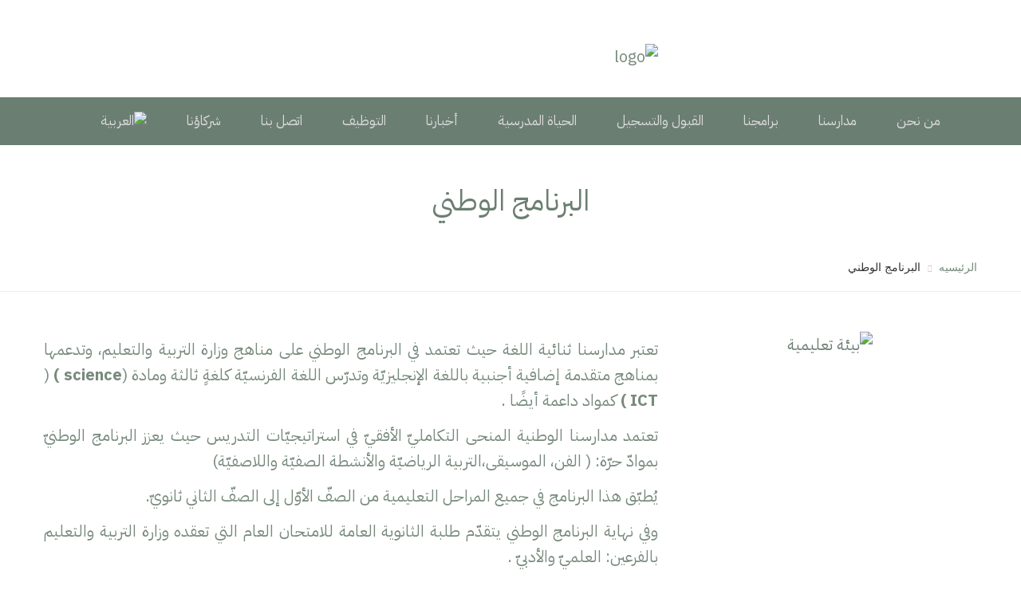

--- FILE ---
content_type: text/html; charset=UTF-8
request_url: https://gops.edu.jo/?page_id=330
body_size: 24385
content:
<!DOCTYPE html>
<html class="no-js" dir="rtl" lang="ar">
<head>
	<meta charset="UTF-8"/>
	<meta http-equiv="X-UA-Compatible" content="IE=edge">
	<meta name="viewport" content="width=device-width, initial-scale=1">
	<title>البرنامج الوطني &#8211; GOPS</title>
<meta name='robots' content='max-image-preview:large' />
<link rel="alternate" hreflang="ar" href="https://gops.edu.jo/?page_id=330" />
<link rel="alternate" hreflang="x-default" href="https://gops.edu.jo/?page_id=330" />
<link rel='dns-prefetch' href='//www.googletagmanager.com' />
<link rel='dns-prefetch' href='//fonts.googleapis.com' />
<link rel='preconnect' href='https://fonts.gstatic.com' crossorigin />
<link rel="alternate" type="application/rss+xml" title="GOPS &laquo; الخلاصة" href="https://gops.edu.jo/?feed=rss2" />
<link rel="alternate" type="application/rss+xml" title="GOPS &laquo; خلاصة التعليقات" href="https://gops.edu.jo/?feed=comments-rss2" />
<link rel="alternate" type="text/calendar" title="GOPS &raquo; iCal Feed" href="https://gops.edu.jo?post_type=tribe_events&#038;ical=1" />
<link rel="alternate" title="oEmbed (JSON)" type="application/json+oembed" href="https://gops.edu.jo/index.php?rest_route=%2Foembed%2F1.0%2Fembed&#038;url=https%3A%2F%2Fgops.edu.jo%2F%3Fpage_id%3D330" />
<link rel="alternate" title="oEmbed (XML)" type="text/xml+oembed" href="https://gops.edu.jo/index.php?rest_route=%2Foembed%2F1.0%2Fembed&#038;url=https%3A%2F%2Fgops.edu.jo%2F%3Fpage_id%3D330&#038;format=xml" />
<style id='wp-img-auto-sizes-contain-inline-css' type='text/css'>
img:is([sizes=auto i],[sizes^="auto," i]){contain-intrinsic-size:3000px 1500px}
/*# sourceURL=wp-img-auto-sizes-contain-inline-css */
</style>
<link rel='stylesheet' id='wplp-bakery-style-css' href='https://gops.edu.jo/wp-content/plugins/wp-latest-posts/css/vc_style.css?ver=5.0.11' type='text/css' media='all' />
<link rel='stylesheet' id='twb-open-sans-css' href='https://fonts.googleapis.com/css?family=Open+Sans%3A300%2C400%2C500%2C600%2C700%2C800&#038;display=swap&#038;ver=6.9' type='text/css' media='all' />
<link rel='stylesheet' id='twbbwg-global-css' href='https://gops.edu.jo/wp-content/plugins/photo-gallery/booster/assets/css/global.css?ver=1.0.0' type='text/css' media='all' />
<link rel='stylesheet' id='pt-cv-public-style-css' href='https://gops.edu.jo/wp-content/plugins/content-views-query-and-display-post-page/public/assets/css/cv.css?ver=4.3' type='text/css' media='all' />
<link rel='stylesheet' id='pt-cv-public-pro-style-css' href='https://gops.edu.jo/wp-content/plugins/pt-content-views-pro/public/assets/css/cvpro.min.css?ver=7.0' type='text/css' media='all' />
<link rel='stylesheet' id='layerslider-css' href='https://gops.edu.jo/wp-content/plugins/LayerSlider/assets/static/layerslider/css/layerslider.css?ver=7.12.5' type='text/css' media='all' />
<style id='wp-emoji-styles-inline-css' type='text/css'>

	img.wp-smiley, img.emoji {
		display: inline !important;
		border: none !important;
		box-shadow: none !important;
		height: 1em !important;
		width: 1em !important;
		margin: 0 0.07em !important;
		vertical-align: -0.1em !important;
		background: none !important;
		padding: 0 !important;
	}
/*# sourceURL=wp-emoji-styles-inline-css */
</style>
<link rel='stylesheet' id='wp-block-library-rtl-css' href='https://gops.edu.jo/wp-includes/css/dist/block-library/style-rtl.min.css?ver=6.9' type='text/css' media='all' />
<style id='global-styles-inline-css' type='text/css'>
:root{--wp--preset--aspect-ratio--square: 1;--wp--preset--aspect-ratio--4-3: 4/3;--wp--preset--aspect-ratio--3-4: 3/4;--wp--preset--aspect-ratio--3-2: 3/2;--wp--preset--aspect-ratio--2-3: 2/3;--wp--preset--aspect-ratio--16-9: 16/9;--wp--preset--aspect-ratio--9-16: 9/16;--wp--preset--color--black: #000000;--wp--preset--color--cyan-bluish-gray: #abb8c3;--wp--preset--color--white: #ffffff;--wp--preset--color--pale-pink: #f78da7;--wp--preset--color--vivid-red: #cf2e2e;--wp--preset--color--luminous-vivid-orange: #ff6900;--wp--preset--color--luminous-vivid-amber: #fcb900;--wp--preset--color--light-green-cyan: #7bdcb5;--wp--preset--color--vivid-green-cyan: #00d084;--wp--preset--color--pale-cyan-blue: #8ed1fc;--wp--preset--color--vivid-cyan-blue: #0693e3;--wp--preset--color--vivid-purple: #9b51e0;--wp--preset--gradient--vivid-cyan-blue-to-vivid-purple: linear-gradient(135deg,rgb(6,147,227) 0%,rgb(155,81,224) 100%);--wp--preset--gradient--light-green-cyan-to-vivid-green-cyan: linear-gradient(135deg,rgb(122,220,180) 0%,rgb(0,208,130) 100%);--wp--preset--gradient--luminous-vivid-amber-to-luminous-vivid-orange: linear-gradient(135deg,rgb(252,185,0) 0%,rgb(255,105,0) 100%);--wp--preset--gradient--luminous-vivid-orange-to-vivid-red: linear-gradient(135deg,rgb(255,105,0) 0%,rgb(207,46,46) 100%);--wp--preset--gradient--very-light-gray-to-cyan-bluish-gray: linear-gradient(135deg,rgb(238,238,238) 0%,rgb(169,184,195) 100%);--wp--preset--gradient--cool-to-warm-spectrum: linear-gradient(135deg,rgb(74,234,220) 0%,rgb(151,120,209) 20%,rgb(207,42,186) 40%,rgb(238,44,130) 60%,rgb(251,105,98) 80%,rgb(254,248,76) 100%);--wp--preset--gradient--blush-light-purple: linear-gradient(135deg,rgb(255,206,236) 0%,rgb(152,150,240) 100%);--wp--preset--gradient--blush-bordeaux: linear-gradient(135deg,rgb(254,205,165) 0%,rgb(254,45,45) 50%,rgb(107,0,62) 100%);--wp--preset--gradient--luminous-dusk: linear-gradient(135deg,rgb(255,203,112) 0%,rgb(199,81,192) 50%,rgb(65,88,208) 100%);--wp--preset--gradient--pale-ocean: linear-gradient(135deg,rgb(255,245,203) 0%,rgb(182,227,212) 50%,rgb(51,167,181) 100%);--wp--preset--gradient--electric-grass: linear-gradient(135deg,rgb(202,248,128) 0%,rgb(113,206,126) 100%);--wp--preset--gradient--midnight: linear-gradient(135deg,rgb(2,3,129) 0%,rgb(40,116,252) 100%);--wp--preset--font-size--small: 13px;--wp--preset--font-size--medium: 20px;--wp--preset--font-size--large: 36px;--wp--preset--font-size--x-large: 42px;--wp--preset--spacing--20: 0.44rem;--wp--preset--spacing--30: 0.67rem;--wp--preset--spacing--40: 1rem;--wp--preset--spacing--50: 1.5rem;--wp--preset--spacing--60: 2.25rem;--wp--preset--spacing--70: 3.38rem;--wp--preset--spacing--80: 5.06rem;--wp--preset--shadow--natural: 6px 6px 9px rgba(0, 0, 0, 0.2);--wp--preset--shadow--deep: 12px 12px 50px rgba(0, 0, 0, 0.4);--wp--preset--shadow--sharp: 6px 6px 0px rgba(0, 0, 0, 0.2);--wp--preset--shadow--outlined: 6px 6px 0px -3px rgb(255, 255, 255), 6px 6px rgb(0, 0, 0);--wp--preset--shadow--crisp: 6px 6px 0px rgb(0, 0, 0);}:where(.is-layout-flex){gap: 0.5em;}:where(.is-layout-grid){gap: 0.5em;}body .is-layout-flex{display: flex;}.is-layout-flex{flex-wrap: wrap;align-items: center;}.is-layout-flex > :is(*, div){margin: 0;}body .is-layout-grid{display: grid;}.is-layout-grid > :is(*, div){margin: 0;}:where(.wp-block-columns.is-layout-flex){gap: 2em;}:where(.wp-block-columns.is-layout-grid){gap: 2em;}:where(.wp-block-post-template.is-layout-flex){gap: 1.25em;}:where(.wp-block-post-template.is-layout-grid){gap: 1.25em;}.has-black-color{color: var(--wp--preset--color--black) !important;}.has-cyan-bluish-gray-color{color: var(--wp--preset--color--cyan-bluish-gray) !important;}.has-white-color{color: var(--wp--preset--color--white) !important;}.has-pale-pink-color{color: var(--wp--preset--color--pale-pink) !important;}.has-vivid-red-color{color: var(--wp--preset--color--vivid-red) !important;}.has-luminous-vivid-orange-color{color: var(--wp--preset--color--luminous-vivid-orange) !important;}.has-luminous-vivid-amber-color{color: var(--wp--preset--color--luminous-vivid-amber) !important;}.has-light-green-cyan-color{color: var(--wp--preset--color--light-green-cyan) !important;}.has-vivid-green-cyan-color{color: var(--wp--preset--color--vivid-green-cyan) !important;}.has-pale-cyan-blue-color{color: var(--wp--preset--color--pale-cyan-blue) !important;}.has-vivid-cyan-blue-color{color: var(--wp--preset--color--vivid-cyan-blue) !important;}.has-vivid-purple-color{color: var(--wp--preset--color--vivid-purple) !important;}.has-black-background-color{background-color: var(--wp--preset--color--black) !important;}.has-cyan-bluish-gray-background-color{background-color: var(--wp--preset--color--cyan-bluish-gray) !important;}.has-white-background-color{background-color: var(--wp--preset--color--white) !important;}.has-pale-pink-background-color{background-color: var(--wp--preset--color--pale-pink) !important;}.has-vivid-red-background-color{background-color: var(--wp--preset--color--vivid-red) !important;}.has-luminous-vivid-orange-background-color{background-color: var(--wp--preset--color--luminous-vivid-orange) !important;}.has-luminous-vivid-amber-background-color{background-color: var(--wp--preset--color--luminous-vivid-amber) !important;}.has-light-green-cyan-background-color{background-color: var(--wp--preset--color--light-green-cyan) !important;}.has-vivid-green-cyan-background-color{background-color: var(--wp--preset--color--vivid-green-cyan) !important;}.has-pale-cyan-blue-background-color{background-color: var(--wp--preset--color--pale-cyan-blue) !important;}.has-vivid-cyan-blue-background-color{background-color: var(--wp--preset--color--vivid-cyan-blue) !important;}.has-vivid-purple-background-color{background-color: var(--wp--preset--color--vivid-purple) !important;}.has-black-border-color{border-color: var(--wp--preset--color--black) !important;}.has-cyan-bluish-gray-border-color{border-color: var(--wp--preset--color--cyan-bluish-gray) !important;}.has-white-border-color{border-color: var(--wp--preset--color--white) !important;}.has-pale-pink-border-color{border-color: var(--wp--preset--color--pale-pink) !important;}.has-vivid-red-border-color{border-color: var(--wp--preset--color--vivid-red) !important;}.has-luminous-vivid-orange-border-color{border-color: var(--wp--preset--color--luminous-vivid-orange) !important;}.has-luminous-vivid-amber-border-color{border-color: var(--wp--preset--color--luminous-vivid-amber) !important;}.has-light-green-cyan-border-color{border-color: var(--wp--preset--color--light-green-cyan) !important;}.has-vivid-green-cyan-border-color{border-color: var(--wp--preset--color--vivid-green-cyan) !important;}.has-pale-cyan-blue-border-color{border-color: var(--wp--preset--color--pale-cyan-blue) !important;}.has-vivid-cyan-blue-border-color{border-color: var(--wp--preset--color--vivid-cyan-blue) !important;}.has-vivid-purple-border-color{border-color: var(--wp--preset--color--vivid-purple) !important;}.has-vivid-cyan-blue-to-vivid-purple-gradient-background{background: var(--wp--preset--gradient--vivid-cyan-blue-to-vivid-purple) !important;}.has-light-green-cyan-to-vivid-green-cyan-gradient-background{background: var(--wp--preset--gradient--light-green-cyan-to-vivid-green-cyan) !important;}.has-luminous-vivid-amber-to-luminous-vivid-orange-gradient-background{background: var(--wp--preset--gradient--luminous-vivid-amber-to-luminous-vivid-orange) !important;}.has-luminous-vivid-orange-to-vivid-red-gradient-background{background: var(--wp--preset--gradient--luminous-vivid-orange-to-vivid-red) !important;}.has-very-light-gray-to-cyan-bluish-gray-gradient-background{background: var(--wp--preset--gradient--very-light-gray-to-cyan-bluish-gray) !important;}.has-cool-to-warm-spectrum-gradient-background{background: var(--wp--preset--gradient--cool-to-warm-spectrum) !important;}.has-blush-light-purple-gradient-background{background: var(--wp--preset--gradient--blush-light-purple) !important;}.has-blush-bordeaux-gradient-background{background: var(--wp--preset--gradient--blush-bordeaux) !important;}.has-luminous-dusk-gradient-background{background: var(--wp--preset--gradient--luminous-dusk) !important;}.has-pale-ocean-gradient-background{background: var(--wp--preset--gradient--pale-ocean) !important;}.has-electric-grass-gradient-background{background: var(--wp--preset--gradient--electric-grass) !important;}.has-midnight-gradient-background{background: var(--wp--preset--gradient--midnight) !important;}.has-small-font-size{font-size: var(--wp--preset--font-size--small) !important;}.has-medium-font-size{font-size: var(--wp--preset--font-size--medium) !important;}.has-large-font-size{font-size: var(--wp--preset--font-size--large) !important;}.has-x-large-font-size{font-size: var(--wp--preset--font-size--x-large) !important;}
/*# sourceURL=global-styles-inline-css */
</style>

<style id='classic-theme-styles-inline-css' type='text/css'>
/*! This file is auto-generated */
.wp-block-button__link{color:#fff;background-color:#32373c;border-radius:9999px;box-shadow:none;text-decoration:none;padding:calc(.667em + 2px) calc(1.333em + 2px);font-size:1.125em}.wp-block-file__button{background:#32373c;color:#fff;text-decoration:none}
/*# sourceURL=/wp-includes/css/classic-themes.min.css */
</style>
<link rel='stylesheet' id='pb_animate-css' href='https://gops.edu.jo/wp-content/plugins/ays-popup-box/public/css/animate.css?ver=6.1.3' type='text/css' media='all' />
<link rel='stylesheet' id='contact-form-7-css' href='https://gops.edu.jo/wp-content/plugins/contact-form-7/includes/css/styles.css?ver=6.1.4' type='text/css' media='all' />
<link rel='stylesheet' id='contact-form-7-rtl-css' href='https://gops.edu.jo/wp-content/plugins/contact-form-7/includes/css/styles-rtl.css?ver=6.1.4' type='text/css' media='all' />
<link rel='stylesheet' id='wpedon-css' href='https://gops.edu.jo/wp-content/plugins/easy-paypal-donation/assets/css/wpedon.css?ver=1.5.4' type='text/css' media='all' />
<link rel='stylesheet' id='hover-effects-css' href='https://gops.edu.jo/wp-content/plugins/hover-effects/asset/css/hover.css?ver=2.1.3' type='text/css' media='all' />
<link rel='stylesheet' id='bwg_fonts-css' href='https://gops.edu.jo/wp-content/plugins/photo-gallery/css/bwg-fonts/fonts.css?ver=0.0.1' type='text/css' media='all' />
<link rel='stylesheet' id='sumoselect-css' href='https://gops.edu.jo/wp-content/plugins/photo-gallery/css/sumoselect.min.css?ver=3.4.6' type='text/css' media='all' />
<link rel='stylesheet' id='mCustomScrollbar-css' href='https://gops.edu.jo/wp-content/plugins/photo-gallery/css/jquery.mCustomScrollbar.min.css?ver=3.1.5' type='text/css' media='all' />
<link rel='stylesheet' id='bwg_googlefonts-css' href='https://fonts.googleapis.com/css?family=Ubuntu&#038;subset=greek,latin,greek-ext,vietnamese,cyrillic-ext,latin-ext,cyrillic' type='text/css' media='all' />
<link rel='stylesheet' id='bwg_frontend-css' href='https://gops.edu.jo/wp-content/plugins/photo-gallery/css/styles.min.css?ver=1.8.37' type='text/css' media='all' />
<link rel='stylesheet' id='smart-grid-css' href='https://gops.edu.jo/wp-content/plugins/smart-grid-gallery/includes/dist/sgg.min.css?ver=6.9' type='text/css' media='all' />
<link rel='stylesheet' id='wpsm_team_b-font-awesome-front-css' href='https://gops.edu.jo/wp-content/plugins/team-builder-pro/assets/css/font-awesome/css/font-awesome.css?ver=6.9' type='text/css' media='all' />
<link rel='stylesheet' id='wpsm_team_pro-font-awesome-front-css' href='https://gops.edu.jo/wp-content/plugins/team-builder-pro/assets/css/font-awesome/css/font-awesome.css?ver=6.9' type='text/css' media='all' />
<link rel='stylesheet' id='wpsm_team_pro_carousel-theme-css-css' href='https://gops.edu.jo/wp-content/plugins/team-builder-pro/assets/css/owl.theme.default.css?ver=6.9' type='text/css' media='all' />
<link rel='stylesheet' id='wpsm_team_pro_isotope-css-css' href='https://gops.edu.jo/wp-content/plugins/team-builder-pro/assets/css/isotope-style.css?ver=6.9' type='text/css' media='all' />
<link rel='stylesheet' id='wpos-font-awesome-css' href='https://gops.edu.jo/wp-content/plugins/wp-testimonial-with-widget/assets/css/font-awesome.min.css?ver=3.5.6' type='text/css' media='all' />
<link rel='stylesheet' id='wpos-slick-style-css' href='https://gops.edu.jo/wp-content/plugins/wp-testimonial-with-widget/assets/css/slick.css?ver=3.5.6' type='text/css' media='all' />
<link rel='stylesheet' id='wtwp-public-css-css' href='https://gops.edu.jo/wp-content/plugins/wp-testimonial-with-widget/assets/css/wtwp-public.css?ver=3.5.6' type='text/css' media='all' />
<link rel='stylesheet' id='wpml-menu-item-0-css' href='https://gops.edu.jo/wp-content/plugins/sitepress-multilingual-cms/templates/language-switchers/menu-item/style.min.css?ver=1' type='text/css' media='all' />
<style id='wpml-menu-item-0-inline-css' type='text/css'>
.wpml-ls-slot-13.wpml-ls-current-language:hover, .wpml-ls-slot-13.wpml-ls-current-language:hover a, .wpml-ls-slot-13.wpml-ls-current-language a:hover{color:#dd9933;}
/*# sourceURL=wpml-menu-item-0-inline-css */
</style>
<link rel='stylesheet' id='school-time-theme-icons-css' href='https://gops.edu.jo/wp-content/themes/school-time/assets/css/theme-icons.css?ver=6.9' type='text/css' media='all' />
<link rel='stylesheet' id='tablepress-default-css' href='https://gops.edu.jo/wp-content/plugins/tablepress/css/build/default-rtl.css?ver=3.2.6' type='text/css' media='all' />
<link rel='stylesheet' id='js_composer_front-css' href='https://gops.edu.jo/wp-content/plugins/js_composer/assets/css/js_composer.min.css?ver=7.7.2' type='text/css' media='all' />
<link rel='stylesheet' id='ics-calendar-css' href='https://gops.edu.jo/wp-content/plugins/ics-calendar/assets/style.min.css?ver=12.0.3.1' type='text/css' media='all' />
<link rel='stylesheet' id='font-awesome-v4shim-css' href='https://gops.edu.jo/wp-content/plugins/types/vendor/toolset/toolset-common/res/lib/font-awesome/css/v4-shims.css?ver=5.13.0' type='text/css' media='screen' />
<link rel='stylesheet' id='font-awesome-css' href='https://gops.edu.jo/wp-content/plugins/types/vendor/toolset/toolset-common/res/lib/font-awesome/css/all.css?ver=5.13.0' type='text/css' media='screen' />
<link rel='stylesheet' id='school-time-plugin-style-css' href='https://gops.edu.jo/wp-content/plugins/school-time-plugin/public/css/style.css?ver=6.9' type='text/css' media='all' />
<link rel='stylesheet' id='groundwork-grid-css' href='https://gops.edu.jo/wp-content/themes/school-time/assets/css/groundwork-responsive.css?ver=6.9' type='text/css' media='all' />
<link rel='stylesheet' id='school-time-style-css' href='https://gops.edu.jo/wp-content/themes/school-time/style.css?ver=6.9' type='text/css' media='all' />
<style id='school-time-style-inline-css' type='text/css'>
.header-mobile {display: none;}@media screen and (max-width:767px) {.header-left {padding-left: 0;}.wh-header, .wh-top-bar {display: none;}.header-mobile {display: block;}}
/*# sourceURL=school-time-style-inline-css */
</style>
<link rel='stylesheet' id='school_time_rtl-css' href='https://gops.edu.jo/wp-content/themes/school-time/assets/css/rtl.css?ver=6.9' type='text/css' media='all' />
<link rel="preload" as="style" href="https://fonts.googleapis.com/css?family=IBM%20Plex%20Sans%20Arabic:100,200,300,400,500,600,700%7CRaleway:400&#038;subset=arabic,latin&#038;display=swap&#038;ver=1698045479" /><link rel="stylesheet" href="https://fonts.googleapis.com/css?family=IBM%20Plex%20Sans%20Arabic:100,200,300,400,500,600,700%7CRaleway:400&#038;subset=arabic,latin&#038;display=swap&#038;ver=1698045479" media="print" onload="this.media='all'"><noscript><link rel="stylesheet" href="https://fonts.googleapis.com/css?family=IBM%20Plex%20Sans%20Arabic:100,200,300,400,500,600,700%7CRaleway:400&#038;subset=arabic,latin&#038;display=swap&#038;ver=1698045479" /></noscript><link rel='stylesheet' id='school_time_options_style-css' href='//gops.edu.jo/wp-content/uploads/school_time_options_style.css?ver=6.9' type='text/css' media='all' />
<style id='school_time_options_style-inline-css' type='text/css'>
.st-slider-button {
    background-color: #f35849 !important;
    color: #fff !important;
}
.st-slider-button:hover {
  background-color: #f35849 !important;
  color: #fff !important;
}
.st-slider-alt-button {
  background-color: #fff !important;
  color: #f35849 !important;
}
.st-slider-alt-button:hover {
  background-color: #f35849 !important;
  color: #fff !important;
}				

.rtl .cbp-respmenu-more {
  right: auto;
  left: 0;
}
.wh-footer {
    color: #fff;
}
@media (max-width:768px) {
.wh-footer-big-title,    
.wh-footer-big-title a {
    font-size: 16px;
    line-height: 21px;
}
}.vc_custom_1633510487842{padding-bottom: 60px !important;background-color: #f2f2f2 !important;}.vc_custom_1638130623360{background-color: #f2f2f2 !important;}.vc_custom_1634110050634{padding-bottom: 60px !important;background-color: #f2f2f2 !important;}.vc_custom_1633517485247{padding-bottom: 60px !important;background-color: #f2f2f2 !important;}.vc_custom_1457436622007{padding-top: 0px !important;}.vc_custom_1459852997752{margin-bottom: 10px !important;padding-top: 0px !important;}.vc_custom_1457436622007{padding-top: 0px !important;}.vc_custom_1459520219603{margin-top: 0px !important;padding-top: 0px !important;}.vc_custom_1645254611914{margin-bottom: 15px !important;}.vc_custom_1634110097565{padding-right: 29px !important;}.vc_custom_1634110082965{margin-bottom: 0px !important;padding-right: 29px !important;}.vc_custom_1634110072908{margin-bottom: 15px !important;}.vc_custom_1645265247962{margin-bottom: 10px !important;}.vc_custom_1459852997752{margin-bottom: 10px !important;padding-top: 0px !important;}.vc_custom_1457436622007{padding-top: 0px !important;}.vc_custom_1459520219603{margin-top: 0px !important;padding-top: 0px !important;}.vc_custom_1459520219603{margin-top: 0px !important;padding-top: 0px !important;}.vc_custom_1459852997752{margin-bottom: 10px !important;padding-top: 0px !important;}.vc_custom_1457436622007{padding-top: 0px !important;}.vc_custom_1633510308915{margin-bottom: 15px !important;}.vc_custom_1633510319826{padding-right: 29px !important;}.vc_custom_1633510329186{margin-bottom: 0px !important;padding-right: 29px !important;}.vc_custom_1633510300769{margin-bottom: 15px !important;}.vc_custom_1633510273188{margin-bottom: 10px !important;}.vc_custom_1459844282139{padding-top: 17px !important;padding-bottom: 5px !important;}.wh-header-button {
    font-size: 14px;
    float: left;
}.vc_custom_1560346774268{padding-top: 35px !important;}.vc_custom_1560346780125{padding-top: 35px !important;}.vc_custom_1629993793606{padding-top: 35px !important;}.vc_custom_1629993799862{padding-top: 35px !important;}.vc_custom_1560346774268{padding-top: 35px !important;}.vc_custom_1560346780125{padding-top: 35px !important;}.vc_custom_1629993793606{padding-top: 35px !important;}.vc_custom_1560346774268{padding-top: 35px !important;}.vc_custom_1560346780125{padding-top: 35px !important;}.vc_custom_1629993793606{padding-top: 35px !important;}.vc_custom_1629993799862{padding-top: 35px !important;}.vc_custom_1629993806229{padding-top: 35px !important;}.vc_custom_1629993812798{padding-top: 35px !important;}.vc_custom_1459169732301{margin-bottom: 25px !important;}.vc_custom_1459778419846{margin-bottom: 25px !important;}.vc_custom_1459778415275{margin-bottom: 25px !important;}.vc_custom_1459778410586{margin-bottom: 25px !important;}.vc_custom_1459778405965{margin-bottom: 25px !important;}.vc_custom_1471356728995{margin-bottom: 0px !important;padding-right: 38px !important;}.vc_custom_1471356742660{padding-right: 38px !important;}.vc_custom_1471356752918{margin-bottom: 0px !important;padding-right: 33px !important;}.vc_custom_1471356763943{padding-right: 33px !important;}.vc_custom_1471356780626{margin-bottom: 0px !important;padding-right: 33px !important;}.vc_custom_1471356791417{padding-right: 33px !important;}
.scp_theme_icon-813252726bcedab71e4fb5126dc30ac9.wh-theme-icon{font-size:16px !important;position:absolute;color:#000000 !important;}
.scp_theme_icon-813252726bcedab71e4fb5126dc30ac9.wh-theme-icon{font-size:16px !important;position:absolute;color:#000000 !important;}
.scp_theme_icon-1fc6424b3e5551ec59c4e9b5a1563a2e.wh-theme-icon{font-size:28px !important;position:absolute;}
.scp_theme_icon-497d849a60fb2b4462800136afd7cd1a.wh-theme-icon{font-size:28px !important;position:absolute;}
.scp_theme_icon-e970b5267ff1b1156fbdd4faf395d03b.wh-theme-icon{font-size:25px !important;position:absolute;}
/*# sourceURL=school_time_options_style-inline-css */
</style>
<link rel='stylesheet' id='myStyleSheets-css' href='https://gops.edu.jo/wp-content/plugins/wp-latest-posts/css/wplp_front.css?ver=5.0.11' type='text/css' media='all' />
<script type="text/javascript" id="jquery-core-js-extra">
/* <![CDATA[ */
var SDT_DATA = {"ajaxurl":"https://gops.edu.jo/wp-admin/admin-ajax.php","siteUrl":"https://gops.edu.jo/","pluginsUrl":"https://gops.edu.jo/wp-content/plugins","isAdmin":""};
//# sourceURL=jquery-core-js-extra
/* ]]> */
</script>
<script type="text/javascript" src="https://gops.edu.jo/wp-includes/js/jquery/jquery.min.js?ver=3.7.1" id="jquery-core-js"></script>
<script type="text/javascript" src="https://gops.edu.jo/wp-includes/js/jquery/jquery-migrate.min.js?ver=3.4.1" id="jquery-migrate-js"></script>
<script type="text/javascript" src="https://gops.edu.jo/wp-content/plugins/photo-gallery/booster/assets/js/circle-progress.js?ver=1.2.2" id="twbbwg-circle-js"></script>
<script type="text/javascript" id="twbbwg-global-js-extra">
/* <![CDATA[ */
var twb = {"nonce":"94c26c7377","ajax_url":"https://gops.edu.jo/wp-admin/admin-ajax.php","plugin_url":"https://gops.edu.jo/wp-content/plugins/photo-gallery/booster","href":"https://gops.edu.jo/wp-admin/admin.php?page=twbbwg_photo-gallery"};
var twb = {"nonce":"94c26c7377","ajax_url":"https://gops.edu.jo/wp-admin/admin-ajax.php","plugin_url":"https://gops.edu.jo/wp-content/plugins/photo-gallery/booster","href":"https://gops.edu.jo/wp-admin/admin.php?page=twbbwg_photo-gallery"};
//# sourceURL=twbbwg-global-js-extra
/* ]]> */
</script>
<script type="text/javascript" src="https://gops.edu.jo/wp-content/plugins/photo-gallery/booster/assets/js/global.js?ver=1.0.0" id="twbbwg-global-js"></script>
<script type="text/javascript" id="wpml-cookie-js-extra">
/* <![CDATA[ */
var wpml_cookies = {"wp-wpml_current_language":{"value":"ar","expires":1,"path":"/"}};
var wpml_cookies = {"wp-wpml_current_language":{"value":"ar","expires":1,"path":"/"}};
//# sourceURL=wpml-cookie-js-extra
/* ]]> */
</script>
<script type="text/javascript" src="https://gops.edu.jo/wp-content/plugins/sitepress-multilingual-cms/res/js/cookies/language-cookie.js?ver=4.6.15" id="wpml-cookie-js" defer="defer" data-wp-strategy="defer"></script>
<script type="text/javascript" id="layerslider-utils-js-extra">
/* <![CDATA[ */
var LS_Meta = {"v":"7.12.5","fixGSAP":"1"};
//# sourceURL=layerslider-utils-js-extra
/* ]]> */
</script>
<script type="text/javascript" src="https://gops.edu.jo/wp-content/plugins/LayerSlider/assets/static/layerslider/js/layerslider.utils.js?ver=7.12.5" id="layerslider-utils-js"></script>
<script type="text/javascript" src="https://gops.edu.jo/wp-content/plugins/LayerSlider/assets/static/layerslider/js/layerslider.kreaturamedia.jquery.js?ver=7.12.5" id="layerslider-js"></script>
<script type="text/javascript" src="https://gops.edu.jo/wp-content/plugins/LayerSlider/assets/static/layerslider/js/layerslider.transitions.js?ver=7.12.5" id="layerslider-transitions-js"></script>
<script type="text/javascript" id="ays-pb-js-extra">
/* <![CDATA[ */
var pbLocalizeObj = {"ajax":"https://gops.edu.jo/wp-admin/admin-ajax.php","seconds":"seconds","thisWillClose":"This will close in","icons":{"close_icon":"\u003Csvg class=\"ays_pb_material_close_icon\" xmlns=\"https://www.w3.org/2000/svg\" height=\"36px\" viewBox=\"0 0 24 24\" width=\"36px\" fill=\"#000000\" alt=\"Pop-up Close\"\u003E\u003Cpath d=\"M0 0h24v24H0z\" fill=\"none\"/\u003E\u003Cpath d=\"M19 6.41L17.59 5 12 10.59 6.41 5 5 6.41 10.59 12 5 17.59 6.41 19 12 13.41 17.59 19 19 17.59 13.41 12z\"/\u003E\u003C/svg\u003E","close_circle_icon":"\u003Csvg class=\"ays_pb_material_close_circle_icon\" xmlns=\"https://www.w3.org/2000/svg\" height=\"24\" viewBox=\"0 0 24 24\" width=\"36\" alt=\"Pop-up Close\"\u003E\u003Cpath d=\"M0 0h24v24H0z\" fill=\"none\"/\u003E\u003Cpath d=\"M12 2C6.47 2 2 6.47 2 12s4.47 10 10 10 10-4.47 10-10S17.53 2 12 2zm5 13.59L15.59 17 12 13.41 8.41 17 7 15.59 10.59 12 7 8.41 8.41 7 12 10.59 15.59 7 17 8.41 13.41 12 17 15.59z\"/\u003E\u003C/svg\u003E","volume_up_icon":"\u003Csvg class=\"ays_pb_fa_volume\" xmlns=\"https://www.w3.org/2000/svg\" height=\"24\" viewBox=\"0 0 24 24\" width=\"36\"\u003E\u003Cpath d=\"M0 0h24v24H0z\" fill=\"none\"/\u003E\u003Cpath d=\"M3 9v6h4l5 5V4L7 9H3zm13.5 3c0-1.77-1.02-3.29-2.5-4.03v8.05c1.48-.73 2.5-2.25 2.5-4.02zM14 3.23v2.06c2.89.86 5 3.54 5 6.71s-2.11 5.85-5 6.71v2.06c4.01-.91 7-4.49 7-8.77s-2.99-7.86-7-8.77z\"/\u003E\u003C/svg\u003E","volume_mute_icon":"\u003Csvg xmlns=\"https://www.w3.org/2000/svg\" height=\"24\" viewBox=\"0 0 24 24\" width=\"24\"\u003E\u003Cpath d=\"M0 0h24v24H0z\" fill=\"none\"/\u003E\u003Cpath d=\"M7 9v6h4l5 5V4l-5 5H7z\"/\u003E\u003C/svg\u003E"}};
//# sourceURL=ays-pb-js-extra
/* ]]> */
</script>
<script type="text/javascript" src="https://gops.edu.jo/wp-content/plugins/ays-popup-box/public/js/ays-pb-public.js?ver=6.1.3" id="ays-pb-js"></script>
<script type="text/javascript" id="3d-flip-book-client-locale-loader-js-extra">
/* <![CDATA[ */
var FB3D_CLIENT_LOCALE = {"ajaxurl":"https://gops.edu.jo/wp-admin/admin-ajax.php","dictionary":{"Table of contents":"Table of contents","Close":"Close","Bookmarks":"Bookmarks","Thumbnails":"Thumbnails","Search":"Search","Share":"Share","Facebook":"Facebook","Twitter":"Twitter","Email":"Email","Play":"Play","Previous page":"Previous page","Next page":"Next page","Zoom in":"Zoom in","Zoom out":"Zoom out","Fit view":"Fit view","Auto play":"Auto play","Full screen":"Full screen","More":"More","Smart pan":"Smart pan","Single page":"Single page","Sounds":"Sounds","Stats":"Stats","Print":"Print","Download":"Download","Goto first page":"Goto first page","Goto last page":"Goto last page"},"images":"https://gops.edu.jo/wp-content/plugins/interactive-3d-flipbook-powered-physics-engine/assets/images/","jsData":{"urls":[],"posts":{"ids_mis":[],"ids":[]},"pages":[],"firstPages":[],"bookCtrlProps":[],"bookTemplates":[]},"key":"3d-flip-book","pdfJS":{"pdfJsLib":"https://gops.edu.jo/wp-content/plugins/interactive-3d-flipbook-powered-physics-engine/assets/js/pdf.min.js?ver=4.3.136","pdfJsWorker":"https://gops.edu.jo/wp-content/plugins/interactive-3d-flipbook-powered-physics-engine/assets/js/pdf.worker.js?ver=4.3.136","stablePdfJsLib":"https://gops.edu.jo/wp-content/plugins/interactive-3d-flipbook-powered-physics-engine/assets/js/stable/pdf.min.js?ver=2.5.207","stablePdfJsWorker":"https://gops.edu.jo/wp-content/plugins/interactive-3d-flipbook-powered-physics-engine/assets/js/stable/pdf.worker.js?ver=2.5.207","pdfJsCMapUrl":"https://gops.edu.jo/wp-content/plugins/interactive-3d-flipbook-powered-physics-engine/assets/cmaps/"},"cacheurl":"http://gops.edu.jo/wp-content/uploads/3d-flip-book/cache/","pluginsurl":"https://gops.edu.jo/wp-content/plugins/","pluginurl":"https://gops.edu.jo/wp-content/plugins/interactive-3d-flipbook-powered-physics-engine/","thumbnailSize":{"width":"150","height":"150"},"version":"1.16.17"};
//# sourceURL=3d-flip-book-client-locale-loader-js-extra
/* ]]> */
</script>
<script type="text/javascript" src="https://gops.edu.jo/wp-content/plugins/interactive-3d-flipbook-powered-physics-engine/assets/js/client-locale-loader.js?ver=1.16.17" id="3d-flip-book-client-locale-loader-js" async="async" data-wp-strategy="async"></script>
<script type="text/javascript" src="https://gops.edu.jo/wp-content/plugins/photo-gallery/js/jquery.sumoselect.min.js?ver=3.4.6" id="sumoselect-js"></script>
<script type="text/javascript" src="https://gops.edu.jo/wp-content/plugins/photo-gallery/js/tocca.min.js?ver=2.0.9" id="bwg_mobile-js"></script>
<script type="text/javascript" src="https://gops.edu.jo/wp-content/plugins/photo-gallery/js/jquery.mCustomScrollbar.concat.min.js?ver=3.1.5" id="mCustomScrollbar-js"></script>
<script type="text/javascript" src="https://gops.edu.jo/wp-content/plugins/photo-gallery/js/jquery.fullscreen.min.js?ver=0.6.0" id="jquery-fullscreen-js"></script>
<script type="text/javascript" id="bwg_frontend-js-extra">
/* <![CDATA[ */
var bwg_objectsL10n = {"bwg_field_required":"\u0627\u0644\u062d\u0642\u0644 \u0645\u0637\u0644\u0648\u0628.","bwg_mail_validation":"\u0647\u0630\u0627 \u0644\u064a\u0633 \u0639\u0646\u0648\u0627\u0646 \u0628\u0631\u064a\u062f \u0625\u0644\u0643\u062a\u0631\u0648\u0646\u064a \u0635\u062d\u064a\u062d.","bwg_search_result":"\u0644\u0627 \u062a\u0648\u062c\u062f \u0635\u0648\u0631 \u062a\u062a\u0648\u0627\u0641\u0642 \u0645\u0639 \u0627\u0644\u0628\u062d\u062b.","bwg_select_tag":"Select Tag","bwg_order_by":"Order By","bwg_search":"\u0627\u0644\u0628\u062d\u062b","bwg_show_ecommerce":"Show Ecommerce","bwg_hide_ecommerce":"Hide Ecommerce","bwg_show_comments":" \u0639\u0631\u0636 \u0627\u0644\u062a\u0639\u0644\u064a\u0642\u0627\u062a","bwg_hide_comments":"\u0625\u062e\u0641\u0627\u0621 \u0627\u0644\u062a\u0639\u0644\u064a\u0642\u0627\u062a","bwg_restore":"\u0627\u0633\u062a\u0639\u0627\u062f\u0629","bwg_maximize":"\u062a\u0639\u0638\u064a\u0645","bwg_fullscreen":"\u0645\u0644\u0621 \u0627\u0644\u0634\u0627\u0634\u0629","bwg_exit_fullscreen":"\u062e\u0631\u0648\u062c \u0645\u0644\u0621 \u0627\u0644\u0634\u0627\u0634\u0629","bwg_search_tag":"SEARCH...","bwg_tag_no_match":"No tags found","bwg_all_tags_selected":"All tags selected","bwg_tags_selected":"tags selected","play":"\u062a\u0634\u063a\u064a\u0644","pause":"\u0625\u064a\u0642\u0627\u0641 \u0645\u0624\u0642\u062a","is_pro":"","bwg_play":"\u062a\u0634\u063a\u064a\u0644","bwg_pause":"\u0625\u064a\u0642\u0627\u0641 \u0645\u0624\u0642\u062a","bwg_hide_info":"\u0625\u062e\u0641\u0627\u0621 \u0627\u0644\u0645\u0639\u0644\u0648\u0645\u0627\u062a","bwg_show_info":"\u062a\u0638\u0647\u0631 \u0627\u0644\u0645\u0639\u0644\u0648\u0645\u0627\u062a","bwg_hide_rating":"Hide rating","bwg_show_rating":"Show rating","ok":"Ok","cancel":"Cancel","select_all":"Select all","lazy_load":"0","lazy_loader":"https://gops.edu.jo/wp-content/plugins/photo-gallery/images/ajax_loader.png","front_ajax":"0","bwg_tag_see_all":"see all tags","bwg_tag_see_less":"see less tags"};
//# sourceURL=bwg_frontend-js-extra
/* ]]> */
</script>
<script type="text/javascript" src="https://gops.edu.jo/wp-content/plugins/photo-gallery/js/scripts.min.js?ver=1.8.37" id="bwg_frontend-js"></script>
<script type="text/javascript" src="https://gops.edu.jo/wp-content/plugins/smart-grid-gallery/includes/dist/sgg.min.js?ver=6.9" id="smart-grid-js"></script>
<script type="text/javascript" src="https://gops.edu.jo/wp-content/plugins/team-builder-pro/assets/js/owl.carousel.min.js?ver=6.9" id="wpsm_team_pro-carousel-js-js"></script>
<script type="text/javascript" src="https://gops.edu.jo/wp-content/plugins/team-builder-pro/assets/js/jquery.isotope.js?ver=6.9" id="wpsm_team_pro-main-isotop-js-js"></script>
<script type="text/javascript" src="https://gops.edu.jo/wp-content/plugins/team-builder-pro/assets/js/jquery.mCustomScrollbar.min.js?ver=6.9" id="wpsm_customscroll-js"></script>
<script type="text/javascript" src="https://gops.edu.jo/wp-content/plugins/team-builder-pro/assets/js/jquery.gridder.js?ver=6.9" id="wpsm_gridder-js"></script>

<!-- Google tag (gtag.js) snippet added by Site Kit -->
<!-- Google Analytics snippet added by Site Kit -->
<script type="text/javascript" src="https://www.googletagmanager.com/gtag/js?id=G-4HF5XEXMN1" id="google_gtagjs-js" async></script>
<script type="text/javascript" id="google_gtagjs-js-after">
/* <![CDATA[ */
window.dataLayer = window.dataLayer || [];function gtag(){dataLayer.push(arguments);}
gtag("set","linker",{"domains":["gops.edu.jo"]});
gtag("js", new Date());
gtag("set", "developer_id.dZTNiMT", true);
gtag("config", "G-4HF5XEXMN1");
//# sourceURL=google_gtagjs-js-after
/* ]]> */
</script>
<script type="text/javascript" src="https://gops.edu.jo/wp-content/themes/school-time/assets/js/vendor/modernizr-2.7.0.min.js" id="modernizr-js"></script>
<script></script><meta name="generator" content="Powered by LayerSlider 7.12.5 - Build Heros, Sliders, and Popups. Create Animations and Beautiful, Rich Web Content as Easy as Never Before on WordPress." />
<!-- LayerSlider updates and docs at: https://layerslider.com -->
<link rel="https://api.w.org/" href="https://gops.edu.jo/index.php?rest_route=/" /><link rel="alternate" title="JSON" type="application/json" href="https://gops.edu.jo/index.php?rest_route=/wp/v2/pages/330" /><link rel="EditURI" type="application/rsd+xml" title="RSD" href="https://gops.edu.jo/xmlrpc.php?rsd" />
<meta name="generator" content="WordPress 6.9" />
<link rel="canonical" href="https://gops.edu.jo/?page_id=330" />
<link rel='shortlink' href='https://gops.edu.jo/?p=330' />
<meta name="generator" content="Site Kit by Google 1.171.0" /><meta name="generator" content="Redux 4.5.10" /><meta name="generator" content="WPML ver:4.6.15 stt:5;" />
<script type="text/javascript">
(function(url){
	if(/(?:Chrome\/26\.0\.1410\.63 Safari\/537\.31|WordfenceTestMonBot)/.test(navigator.userAgent)){ return; }
	var addEvent = function(evt, handler) {
		if (window.addEventListener) {
			document.addEventListener(evt, handler, false);
		} else if (window.attachEvent) {
			document.attachEvent('on' + evt, handler);
		}
	};
	var removeEvent = function(evt, handler) {
		if (window.removeEventListener) {
			document.removeEventListener(evt, handler, false);
		} else if (window.detachEvent) {
			document.detachEvent('on' + evt, handler);
		}
	};
	var evts = 'contextmenu dblclick drag dragend dragenter dragleave dragover dragstart drop keydown keypress keyup mousedown mousemove mouseout mouseover mouseup mousewheel scroll'.split(' ');
	var logHuman = function() {
		if (window.wfLogHumanRan) { return; }
		window.wfLogHumanRan = true;
		var wfscr = document.createElement('script');
		wfscr.type = 'text/javascript';
		wfscr.async = true;
		wfscr.src = url + '&r=' + Math.random();
		(document.getElementsByTagName('head')[0]||document.getElementsByTagName('body')[0]).appendChild(wfscr);
		for (var i = 0; i < evts.length; i++) {
			removeEvent(evts[i], logHuman);
		}
	};
	for (var i = 0; i < evts.length; i++) {
		addEvent(evts[i], logHuman);
	}
})('//gops.edu.jo/?wordfence_lh=1&hid=3B4B38A34CA298CBF0F134137F89D002');
</script><meta name="tec-api-version" content="v1"><meta name="tec-api-origin" content="https://gops.edu.jo"><link rel="alternate" href="https://gops.edu.jo/index.php?rest_route=/tribe/events/v1/" />
<style type="text/css" id="breadcrumb-trail-css">.breadcrumbs .trail-browse,.breadcrumbs .trail-items,.breadcrumbs .trail-items li {display: inline-block;margin:0;padding: 0;border:none;background:transparent;text-indent: 0;}.breadcrumbs .trail-browse {font-size: inherit;font-style:inherit;font-weight: inherit;color: inherit;}.breadcrumbs .trail-items {list-style: none;}.trail-items li::after {content: "\002F";padding: 0 0.5em;}.trail-items li:last-of-type::after {display: none;}</style>
<meta name="google-site-verification" content="wsUDFBs3GPBcMUegL6FSH85oo47ZTKWTAzzuObEd0MM"><meta name="generator" content="Powered by WPBakery Page Builder - drag and drop page builder for WordPress."/>
			<style type="text/css" id="pt-cv-custom-style-643da7atk4">#pt-cv-show-preview {z-index:9999!important} #pt-cv-view-ee440020gi  .pt-cv-content-item:nth-child(1) {max-height: 220px !important;}

.pt-cv-view a {
    margin-top: 0;
}</style>
					<style type="text/css" id="wp-custom-css">
			
table, td 
{
	border: 0px solid ;
}

 p {
    color: #778A7C;
   }

h3 {
    color: #778A7C;
   }

a[href] {
   color: #778A7C;
}

.wh-text-color, .wh-text-color a, .wh-text-color h3, .wh-text-color h3 a {
    color: #000;
}

.imagecontainer
{
	display: none;
}

.sf-menu.wh-menu-main ul li a{
  word-spacing: 5px;
}

.tribe-common .tribe-common-c-btn, .tribe-common a.tribe-common-c-btn {
	
	background-color: #778A7C;
}

.tribe-common .tribe-common-c-btn:focus, .tribe-common .tribe-common-c-btn:hover, .tribe-common a.tribe-common-c-btn:focus, .tribe-common a.tribe-common-c-btn:hover {
	background-color: #778A7C;
	
}

.pt-cv-wrapper .btn-success {
    color: #fff;
    background-color: #778A7C;
    border-color: #778A7C;
}

.pt-cv-wrapper .pagination > .active > a, .pt-cv-wrapper .pagination > .active > a:focus, .pt-cv-wrapper .pagination > .active > a:hover, .pt-cv-wrapper .pagination > .active > span, .pt-cv-wrapper .pagination > .active > span:focus, .pt-cv-wrapper .pagination > .active > span:hover {
    z-index: 2;
    color: #fff;
    background-color: #778A7C;
    border-color: #778A7C;
    cursor: default;
}

.pt-cv-wrapper .pagination > li > a, .pt-cv-wrapper .pagination > li > span {
       color: #778A7C;
 }
	

button, .button, input[type="submit"], input[type="button"], input[type="reset"], .wh-button, .elementor-button, .course-meta .register a, #tribe-events .tribe-events-button, #tribe-bar-form .tribe-bar-submit input[type="submit"], a.view-results, a.view-results-link, a.sensei-certificate-link, .sensei-course-filters li a, li.msm-menu-item .msm-submenu a.wh-button, .course-container a.button, .course a.button, .lesson a.button, .quiz a.button, .course-container a.button:visited, .course a.button:visited, .lesson a.button:visited, .quiz a.button:visited, .course-container a.comment-reply-link, .course a.comment-reply-link, .lesson a.comment-reply-link, .quiz a.comment-reply-link, .course-container #commentform #submit, .course #commentform #submit, .lesson #commentform #submit, .quiz #commentform #submit, .course-container .submit, .course .submit, .lesson .submit, .quiz .submit, .course-container input[type="submit"], .course input[type="submit"], .lesson input[type="submit"], .quiz input[type="submit"], .course-container input.button, .course input.button, .lesson input.button, .quiz input.button, .course-container button.button, .course button.button, .lesson button.button, .quiz button.button, .woocommerce a.button.add_to_cart_button {
    background-color: #778A7C;
    border: 1px solid #778A7C;
  
}
	
	
.page-title {
    text-align: center;
}


.tribe-common--breakpoint-medium.tribe-events .tribe-events-calendar-month__header-column-title {
    text-align: center;
	font-size: 18px;
font-weight: 600;
}


.datepicker.dropdown-menu {
    min-width: 260px;
}


.sgg-caption span {
    font-family: ge_dinar_onebold;
}

table, td {
    border: 3px solid;
	  text-align: center;
}

.entry-content p
{
	text-align: justify;
}


.sp-pcp-post .sp-pcp-title, .sp-pcp-post .sp-pcp-title a 
{
font-size: 15px;	
}

.entry-meta {
  display: none;
}

.wh-sticky-header .logo-sticky {
    display: none;
}

.wh-text-color, .wh-text-color a, .wh-text-color h3, .wh-text-color h3 a {
    color: #000;
}

.linp-tribe-events-wrap {
    background: #d8d8d8;
    
}

input.wpcf7-form-control.wpcf7-submit {
background-color: #F99F38;
color: white;
}

.wpcf7 input[type="url"], .wpcf7 input[type="email"], .wpcf7 input[type="tel"] {
direction: rtl;
}

.wpcf7 .wpcf7-form-control:not(.wpcf7-submit):not([type="checkbox"]):not([type="radio"]) {
    background-color: #F8FFFA;
  }

.single .prev-next-item {display: none;}

#wp-calendar caption
{
    background-color: #778a7c;
  }

#today {
  background-color: #778a7c;
  color: #fff;
}		</style>
		<noscript><style> .wpb_animate_when_almost_visible { opacity: 1; }</style></noscript>
    <!-- BEGIN - Make Tables Responsive -->
    <style type="text/css">
        
    /* Multi-row tables */
    @media (max-width: 650px) {

        .mtr-table tbody,
        .mtr-table {
        	width: 100% !important;
            display: table !important;
        }

        .mtr-table tr,
        .mtr-table .mtr-th-tag,
        .mtr-table .mtr-td-tag {
        	display: block !important;
            clear: both !important;
            height: auto !important;
        }

        .mtr-table .mtr-td-tag,
        .mtr-table .mtr-th-tag {
        	text-align: right !important;
            width: auto !important;
            box-sizing: border-box !important;
            overflow: auto !important;
        }
    
        .mtr-table .mtr-cell-content {
        	text-align: left !important;
            float: left !important;
        }
        
        .mtr-table tbody,
        .mtr-table tr,
        .mtr-table {
        	border: none !important;
            padding: 0 !important;
        }

        .mtr-table .mtr-td-tag,
        .mtr-table .mtr-th-tag {
        	border: none;
        }

        .mtr-table tr:nth-child(even) .mtr-td-tag,
        .mtr-table tr:nth-child(even) .mtr-th-tag {
            border-bottom: 1px solid #dddddd !important;
            border-left: 1px solid #dddddd !important;
            border-right: 1px solid #dddddd !important;
            border-top: none !important;
        }

        .mtr-table tr:nth-child(odd) .mtr-td-tag,
        .mtr-table tr:nth-child(odd) .mtr-th-tag {
            border-bottom: 1px solid #bbbbbb !important;
            border-left: 1px solid #bbbbbb !important;
            border-right: 1px solid #bbbbbb !important;
            border-top: none !important;
        }

        .mtr-table tr:first-of-type td:first-of-type,
        .mtr-table tr:first-of-type th:first-of-type {
            border-top: 1px solid #bbbbbb !important;
        }

        .mtr-table.mtr-thead-td tr:nth-of-type(2) td:first-child,
        .mtr-table.mtr-thead-td tr:nth-of-type(2) th:first-child,
        .mtr-table.mtr-tr-th tr:nth-of-type(2) td:first-child,
        .mtr-table.mtr-tr-th tr:nth-of-type(2) th:first-child,
        .mtr-table.mtr-tr-td tr:nth-of-type(2) td:first-child,
        .mtr-table.mtr-tr-td tr:nth-of-type(2) th:first-child {
            border-top: 1px solid #dddddd !important;
        }
            .mtr-table tr:nth-child(even),
            .mtr-table tr:nth-child(even) .mtr-td-tag,
            .mtr-table tr:nth-child(even) .mtr-th-tag {
                background: #ffffff !important;
            }

            .mtr-table tr:nth-child(odd),
            .mtr-table tr:nth-child(odd) .mtr-td-tag,
            .mtr-table tr:nth-child(odd) .mtr-th-tag {
                background: #dddddd !important;
            }
        .mtr-table .mtr-td-tag,
        .mtr-table .mtr-td-tag:first-child,
        .mtr-table .mtr-th-tag,
        .mtr-table .mtr-th-tag:first-child {
            padding: 5px 10px !important;
        }
        
            .mtr-table td[data-mtr-content]:before,
            .mtr-table th[data-mtr-content]:before {
            	display: inline-block !important;
            	content: attr(data-mtr-content) !important;
            	float: right !important;
                text-align: right !important;
                white-space: pre-line !important;
            }
            
        .mtr-table thead,
        .mtr-table.mtr-tr-th tr:first-of-type,
        .mtr-table.mtr-tr-td tr:first-of-type,
        .mtr-table colgroup {
        	display: none !important;
        }
    
        .mtr-table td[data-mtr-content]:before,
        .mtr-table th[data-mtr-content]:before {
            max-width: 49% !important;
        }
            
        .mtr-cell-content {
            max-width: 49% !important;
            display: inline-block !important;
        }
            
    }
    
    /* Single-row tables */
    @media (max-width: 650px) {

        .mtr-one-row-table .mtr-td-tag,
        .mtr-one-row-table .mtr-th-tag {
            box-sizing: border-box !important;
        }

        .mtr-one-row-table colgroup {
        	display: none !important;
        }

    
        .mtr-one-row-table tbody,
        .mtr-one-row-table tr,
        .mtr-one-row-table {
        	border: none !important;
            padding: 0 !important;
            width: 100% !important;
            display: block;
        }

        .mtr-one-row-table .mtr-td-tag,
        .mtr-one-row-table .mtr-th-tag {
            border: none;
        }
        
        .mtr-one-row-table .mtr-td-tag,
        .mtr-one-row-table .mtr-th-tag {
        	display: block !important;
            width: 50% !important;
        }
        .mtr-one-row-table tr {
            display: flex !important;
            flex-wrap: wrap !important;
        }
        
            .mtr-one-row-table td:nth-child(4n+1),
            .mtr-one-row-table th:nth-child(4n+1),
            .mtr-one-row-table td:nth-child(4n+2),
            .mtr-one-row-table th:nth-child(4n+2) {
                background: #dddddd !important;
            }

            .mtr-one-row-table th:nth-child(2n+1),
            .mtr-one-row-table td:nth-child(2n+1) {
                border-right: 1px solid #bbbbbb !important;
                border-left: 1px solid #bbbbbb !important;
            }

            .mtr-one-row-table td:nth-child(2n+2),
            .mtr-one-row-table th:nth-child(2n+2) {
                border-right: 1px solid #bbbbbb !important;
            }

            /* last two */
            .mtr-one-row-table td:nth-last-child(-n+2),
            .mtr-one-row-table th:nth-last-child(-n+2) {
                border-bottom: 1px solid #bbbbbb !important;
            }
            
        .mtr-one-row-table .mtr-td-tag,
        .mtr-one-row-table .mtr-th-tag {
            border-top: 1px solid #bbbbbb !important;
            padding: 5px 10px !important;
        }
        
    }
    </style>
    <!-- END - Make Tables Responsive -->
        <link rel='stylesheet' id='ays-pb-min-css' href='https://gops.edu.jo/wp-content/plugins/ays-popup-box/public/css/ays-pb-public-min.css?ver=6.1.3' type='text/css' media='all' />
</head>
<body class="rtl wp-singular page-template page-template-template-fullwidth page-template-template-fullwidth-php page page-id-330 wp-custom-logo wp-theme-school-time tribe-no-js metaslider-plugin header-top page-title-enabled wpb-js-composer js-comp-ver-7.7.2 vc_responsive">
		<div class="header-mobile header-mobile-default">
		<div id="wh-mobile-menu" class="respmenu-wrap">
	<div class="respmenu-header">
					<a href="https://gops.edu.jo/" class="respmenu-header-logo-link">
				<img src="http://gops.edu.jo/wp-content/uploads/2023/01/WhatsApp-Image-2022-11-12-at-10.05.23.jpeg" class="respmenu-header-logo" alt="Logo">
			</a>
				<div class="respmenu-open">
							<hr>
				<hr>
				<hr>
					</div>
	</div>
	<div class="menu-main-menu-container"><ul id="menu-main-menu" class="respmenu"><li id="menu-item-141" class="menu-item menu-item-type-custom menu-item-object-custom menu-item-has-children menu-item-141"><a href="#">من نحن</a>
<div class="respmenu-submenu-toggle cbp-respmenu-more"><i class="fa fa-angle-down"></i></div>

<ul class="sub-menu">
	<li id="menu-item-216" class="menu-item menu-item-type-post_type menu-item-object-page menu-item-216"><a href="https://gops.edu.jo/?page_id=212">مجلس أمناء  المدارس</a></li>
	<li id="menu-item-385" class="menu-item menu-item-type-post_type menu-item-object-page menu-item-385"><a href="https://gops.edu.jo/?page_id=373">كلمة سيادة  المطران</a></li>
	<li id="menu-item-384" class="menu-item menu-item-type-post_type menu-item-object-page menu-item-384"><a href="https://gops.edu.jo/?page_id=381">كلمة مدير عام  المدارس</a></li>
	<li id="menu-item-10525" class="menu-item menu-item-type-post_type menu-item-object-page menu-item-10525"><a href="https://gops.edu.jo/?page_id=10521">شعارنا</a></li>
	<li id="menu-item-399" class="menu-item menu-item-type-post_type menu-item-object-page menu-item-399"><a href="https://gops.edu.jo/?page_id=388">رؤيتنا رسالتنا  قيمنا</a></li>
	<li id="menu-item-410" class="menu-item menu-item-type-post_type menu-item-object-page menu-item-410"><a href="https://gops.edu.jo/?page_id=400">تاريخنا</a></li>
</ul>
</li>
<li id="menu-item-142" class="menu-item menu-item-type-custom menu-item-object-custom menu-item-has-children menu-item-142"><a href="#">مدارسنا</a>
<div class="respmenu-submenu-toggle cbp-respmenu-more"><i class="fa fa-angle-down"></i></div>

<ul class="sub-menu">
	<li id="menu-item-843" class="menu-item menu-item-type-post_type menu-item-object-page menu-item-843"><a href="https://gops.edu.jo/?page_id=812">قائمة المدارس</a></li>
	<li id="menu-item-538" class="menu-item menu-item-type-post_type menu-item-object-page menu-item-538"><a href="https://gops.edu.jo/?page_id=526">قائمة رياض الأطفال والحضانات</a></li>
	<li id="menu-item-4288" class="menu-item menu-item-type-post_type menu-item-object-page menu-item-4288"><a href="https://gops.edu.jo/?page_id=4286">كوادرنا</a></li>
</ul>
</li>
<li id="menu-item-2149" class="menu-item menu-item-type-custom menu-item-object-custom current-menu-ancestor current-menu-parent menu-item-has-children menu-item-2149"><a href="#">برامجنا</a>
<div class="respmenu-submenu-toggle cbp-respmenu-more"><i class="fa fa-angle-down"></i></div>

<ul class="sub-menu">
	<li id="menu-item-329" class="menu-item menu-item-type-post_type menu-item-object-page menu-item-329"><a href="https://gops.edu.jo/?page_id=325">المراحل التعليمية</a></li>
	<li id="menu-item-334" class="menu-item menu-item-type-post_type menu-item-object-page current-menu-item page_item page-item-330 current_page_item menu-item-334"><a href="https://gops.edu.jo/?page_id=330" aria-current="page">البرنامج الوطني</a></li>
	<li id="menu-item-338" class="menu-item menu-item-type-post_type menu-item-object-page menu-item-338"><a href="https://gops.edu.jo/?page_id=335">البرنامج الدولي</a></li>
	<li id="menu-item-905" class="menu-item menu-item-type-custom menu-item-object-custom menu-item-905"><a href="http://gops.edu.jo/?page_id=15726">تقويم المدارس</a></li>
</ul>
</li>
<li id="menu-item-324" class="menu-item menu-item-type-post_type menu-item-object-page menu-item-324"><a href="https://gops.edu.jo/?page_id=320">القبول والتسجيل</a></li>
<li id="menu-item-254" class="menu-item menu-item-type-custom menu-item-object-custom menu-item-has-children menu-item-254"><a href="#">الحياة المدرسية</a>
<div class="respmenu-submenu-toggle cbp-respmenu-more"><i class="fa fa-angle-down"></i></div>

<ul class="sub-menu">
	<li id="menu-item-2404" class="menu-item menu-item-type-post_type menu-item-object-page menu-item-2404"><a href="https://gops.edu.jo/?page_id=2402">المسابقات</a></li>
	<li id="menu-item-348" class="menu-item menu-item-type-post_type menu-item-object-page menu-item-348"><a href="https://gops.edu.jo/?page_id=343">الأنشطة المدرسية</a></li>
</ul>
</li>
<li id="menu-item-130" class="menu-item menu-item-type-post_type menu-item-object-page menu-item-130"><a href="https://gops.edu.jo/?page_id=77">أخبارنا</a></li>
<li id="menu-item-342" class="menu-item menu-item-type-post_type menu-item-object-page menu-item-342"><a href="https://gops.edu.jo/?page_id=339">التوظيف</a></li>
<li id="menu-item-107" class="menu-item menu-item-type-post_type menu-item-object-page menu-item-107"><a href="https://gops.edu.jo/?page_id=78">اتصل بنا</a></li>
<li id="menu-item-3684" class="menu-item menu-item-type-post_type menu-item-object-page menu-item-3684"><a href="https://gops.edu.jo/?page_id=3667">شركاؤنا</a></li>
<li id="menu-item-wpml-ls-13-ar" class="menu-item wpml-ls-slot-13 wpml-ls-item wpml-ls-item-ar wpml-ls-current-language wpml-ls-menu-item wpml-ls-first-item wpml-ls-last-item menu-item-type-wpml_ls_menu_item menu-item-object-wpml_ls_menu_item menu-item-wpml-ls-13-ar"><a href="https://gops.edu.jo/?page_id=330"><img
            class="wpml-ls-flag"
            src="https://gops.edu.jo/wp-content/plugins/sitepress-multilingual-cms/res/flags/ar.png"
            alt="العربية"
            
            
    /></a></li>
</ul></div></div>
	</div>
		<div class="cbp-container wh-top-bar pad-left">
		<div class="vc_row wpb_row vc_row-fluid"><div class="wpb_column vc_column_container vc_col-sm-4 vc_hidden-md vc_hidden-sm vc_hidden-xs"><div class="vc_column-inner vc_custom_1560346774268"><div class="wpb_wrapper"></div></div></div><div class="wpb_column vc_column_container vc_col-sm-4 vc_hidden-md vc_hidden-sm vc_hidden-xs"><div class="vc_column-inner vc_custom_1560346780125"><div class="wpb_wrapper">					<div class="wh-logo wpb_single_image wpb_content_element vc_align_right">
	      		<figure class="wpb_wrapper vc_figure">
	      			<a href="https://gops.edu.jo/">
	      				<img class="vc_single_image-img" src="https://gops.edu.jo/wp-content/uploads/2023/02/LogoEngAr.png" alt="logo"/>
	      			</a>
	      		</figure>
	      	</div>
		      	</div></div></div><div class="wpb_column vc_column_container vc_col-sm-4 vc_hidden-md vc_hidden-sm vc_hidden-xs"><div class="vc_column-inner vc_custom_1629993793606"><div class="wpb_wrapper"></div></div></div></div><div class="vc_row wpb_row vc_row-fluid"><div class="wpb_column vc_column_container vc_col-sm-12 vc_hidden-lg vc_hidden-xs"><div class="vc_column-inner"><div class="wpb_wrapper">					<div class="wh-logo wpb_single_image wpb_content_element vc_align_center vc_custom_1459169763730">
	      		<figure class="wpb_wrapper vc_figure">
	      			<a href="https://gops.edu.jo/">
	      				<img class="vc_single_image-img" src="https://gops.edu.jo/wp-content/uploads/2023/02/LogoEngAr.png" alt="logo"/>
	      			</a>
	      		</figure>
	      	</div>
		      	<div class="vc_separator wpb_content_element vc_separator_align_center vc_sep_width_50 vc_sep_pos_align_center vc_separator_no_text vc_sep_color_grey vc_custom_1459169732301 wpb_content_element  vc_custom_1459169732301 wpb_content_element" ><span class="vc_sep_holder vc_sep_holder_l"><span class="vc_sep_line"></span></span><span class="vc_sep_holder vc_sep_holder_r"><span class="vc_sep_line"></span></span>
</div></div></div></div></div><div class="vc_row wpb_row vc_row-fluid"><div class="wpb_column vc_column_container vc_col-sm-3 vc_hidden-lg vc_hidden-xs"><div class="vc_column-inner vc_custom_1459778419846"><div class="wpb_wrapper"><a href="/#contact-us" class="wh-button wh-header-button scp_theme_button-e62f43517afe23becc41e7c9afc3f620">Schedule a Tour</a></div></div></div><div class="wpb_column vc_column_container vc_col-sm-3 vc_hidden-lg vc_hidden-xs"><div class="vc_column-inner vc_custom_1459778415275"><div class="wpb_wrapper">
					<div class="wh-theme-icon vc_custom_1458824078556  scp_theme_icon-1fc6424b3e5551ec59c4e9b5a1563a2e">
				<i class="icon-Clock-New"></i>
			</div>
				<p style="font-size: 14px;text-align: right" class="vc_custom_heading vc_do_custom_heading vc_custom_1471356728995" >07:30 - 19:00</p><p style="font-size: 14px;line-height: 16px;text-align: right" class="vc_custom_heading vc_do_custom_heading vc_custom_1471356742660" >Monday to Friday</p></div></div></div><div class="wpb_column vc_column_container vc_col-sm-3 vc_hidden-lg vc_hidden-xs"><div class="vc_column-inner vc_custom_1459778410586"><div class="wpb_wrapper">
					<div class="wh-theme-icon vc_custom_1458824073653  scp_theme_icon-497d849a60fb2b4462800136afd7cd1a">
				<i class="icon-Pin-New"></i>
			</div>
				<p style="font-size: 14px;text-align: right" class="vc_custom_heading vc_do_custom_heading vc_custom_1471356752918" >Goldsmith Hall</p><p style="font-size: 14px;line-height: 16px;text-align: right" class="vc_custom_heading vc_do_custom_heading vc_custom_1471356763943" >New York, NY 90210</p></div></div></div><div class="wpb_column vc_column_container vc_col-sm-3 vc_hidden-lg vc_hidden-xs"><div class="vc_column-inner vc_custom_1459778405965"><div class="wpb_wrapper">
					<div class="wh-theme-icon vc_custom_1458120462806  scp_theme_icon-e970b5267ff1b1156fbdd4faf395d03b">
				<i class="icon-phone-handset"></i>
			</div>
				<p style="font-size: 14px;text-align: right" class="vc_custom_heading vc_do_custom_heading vc_custom_1471356780626" >123 456 789</p><p style="font-size: 14px;line-height: 16px;text-align: right" class="vc_custom_heading vc_do_custom_heading vc_custom_1471356791417" >info@example.com</p></div></div></div></div>	</div>

<header class="cbp-row wh-header top">

	<div class="wh-main-menu-bar-wrapper wh-sticky-header-enabled">
		<div class="cbp-container">
							<div class="logo-sticky wh-padding">
		<a href="https://gops.edu.jo/">
			<img width="100" src="http://gops.edu.jo/wp-content/uploads/2023/02/LogoEngAr.png"
			     alt="Logo">
		</a>
	</div>
			<div class="wh-main-menu one whole wh-padding">
				<div id="cbp-menu-main">
	<div class="wh-ul-center"><ul id="menu-main-menu-1" class="sf-menu wh-menu-main"><li class="menu-item menu-item-type-custom menu-item-object-custom menu-item-has-children menu-item-141"><a href="#">من نحن</a>
<ul class="sub-menu">
	<li class="menu-item menu-item-type-post_type menu-item-object-page menu-item-216"><a href="https://gops.edu.jo/?page_id=212">مجلس أمناء  المدارس</a></li>
	<li class="menu-item menu-item-type-post_type menu-item-object-page menu-item-385"><a href="https://gops.edu.jo/?page_id=373">كلمة سيادة  المطران</a></li>
	<li class="menu-item menu-item-type-post_type menu-item-object-page menu-item-384"><a href="https://gops.edu.jo/?page_id=381">كلمة مدير عام  المدارس</a></li>
	<li class="menu-item menu-item-type-post_type menu-item-object-page menu-item-10525"><a href="https://gops.edu.jo/?page_id=10521">شعارنا</a></li>
	<li class="menu-item menu-item-type-post_type menu-item-object-page menu-item-399"><a href="https://gops.edu.jo/?page_id=388">رؤيتنا رسالتنا  قيمنا</a></li>
	<li class="menu-item menu-item-type-post_type menu-item-object-page menu-item-410"><a href="https://gops.edu.jo/?page_id=400">تاريخنا</a></li>
</ul>
</li>
<li class="menu-item menu-item-type-custom menu-item-object-custom menu-item-has-children menu-item-142"><a href="#">مدارسنا</a>
<ul class="sub-menu">
	<li class="menu-item menu-item-type-post_type menu-item-object-page menu-item-843"><a href="https://gops.edu.jo/?page_id=812">قائمة المدارس</a></li>
	<li class="menu-item menu-item-type-post_type menu-item-object-page menu-item-538"><a href="https://gops.edu.jo/?page_id=526">قائمة رياض الأطفال والحضانات</a></li>
	<li class="menu-item menu-item-type-post_type menu-item-object-page menu-item-4288"><a href="https://gops.edu.jo/?page_id=4286">كوادرنا</a></li>
</ul>
</li>
<li class="menu-item menu-item-type-custom menu-item-object-custom current-menu-ancestor current-menu-parent menu-item-has-children menu-item-2149"><a href="#">برامجنا</a>
<ul class="sub-menu">
	<li class="menu-item menu-item-type-post_type menu-item-object-page menu-item-329"><a href="https://gops.edu.jo/?page_id=325">المراحل التعليمية</a></li>
	<li class="menu-item menu-item-type-post_type menu-item-object-page current-menu-item page_item page-item-330 current_page_item menu-item-334"><a href="https://gops.edu.jo/?page_id=330" aria-current="page">البرنامج الوطني</a></li>
	<li class="menu-item menu-item-type-post_type menu-item-object-page menu-item-338"><a href="https://gops.edu.jo/?page_id=335">البرنامج الدولي</a></li>
	<li class="menu-item menu-item-type-custom menu-item-object-custom menu-item-905"><a href="http://gops.edu.jo/?page_id=15726">تقويم المدارس</a></li>
</ul>
</li>
<li class="menu-item menu-item-type-post_type menu-item-object-page menu-item-324"><a href="https://gops.edu.jo/?page_id=320">القبول والتسجيل</a></li>
<li class="menu-item menu-item-type-custom menu-item-object-custom menu-item-has-children menu-item-254"><a href="#">الحياة المدرسية</a>
<ul class="sub-menu">
	<li class="menu-item menu-item-type-post_type menu-item-object-page menu-item-2404"><a href="https://gops.edu.jo/?page_id=2402">المسابقات</a></li>
	<li class="menu-item menu-item-type-post_type menu-item-object-page menu-item-348"><a href="https://gops.edu.jo/?page_id=343">الأنشطة المدرسية</a></li>
</ul>
</li>
<li class="menu-item menu-item-type-post_type menu-item-object-page menu-item-130"><a href="https://gops.edu.jo/?page_id=77">أخبارنا</a></li>
<li class="menu-item menu-item-type-post_type menu-item-object-page menu-item-342"><a href="https://gops.edu.jo/?page_id=339">التوظيف</a></li>
<li class="menu-item menu-item-type-post_type menu-item-object-page menu-item-107"><a href="https://gops.edu.jo/?page_id=78">اتصل بنا</a></li>
<li class="menu-item menu-item-type-post_type menu-item-object-page menu-item-3684"><a href="https://gops.edu.jo/?page_id=3667">شركاؤنا</a></li>
<li class="menu-item wpml-ls-slot-13 wpml-ls-item wpml-ls-item-ar wpml-ls-current-language wpml-ls-menu-item wpml-ls-first-item wpml-ls-last-item menu-item-type-wpml_ls_menu_item menu-item-object-wpml_ls_menu_item menu-item-wpml-ls-13-ar"><a href="https://gops.edu.jo/?page_id=330"><img
            class="wpml-ls-flag"
            src="https://gops.edu.jo/wp-content/plugins/sitepress-multilingual-cms/res/flags/ar.png"
            alt="العربية"
            
            
    /></a></li>
</ul></div></div>
			</div>
		</div>
	</div>
</header>

	<div class="cbp-row wh-page-title-bar">
					<div class="cbp-container">
				<div class="one whole wh-padding wh-page-title-wrapper">
					<h1 class="page-title">البرنامج الوطني</h1>
																										</div>
					</div>
	</div>
		<div class="cbp-row wh-breadcrumbs-bar">
		<div class="cbp-container">
			<div class="one whole wh-padding wh-breadcrumbs-wrapper">
				<div class="wh-breadcrumbs align-left">
					<nav role="navigation" aria-label="Breadcrumbs" class="breadcrumb-trail breadcrumbs" itemprop="breadcrumb"><ul class="trail-items" itemscope itemtype="http://schema.org/BreadcrumbList"><meta name="numberOfItems" content="2" /><meta name="itemListOrder" content="Ascending" /><li itemprop="itemListElement" itemscope itemtype="http://schema.org/ListItem" class="trail-item trail-begin"><a href="https://gops.edu.jo" rel="home" itemprop="item"><span itemprop="name">الرئيسيه </span></a><meta itemprop="position" content="1" /></li><li itemprop="itemListElement" itemscope itemtype="http://schema.org/ListItem" class="trail-item trail-end"><span itemprop="item"><span itemprop="name">البرنامج الوطني</span></span><meta itemprop="position" content="2" /></li></ul></nav>				</div>
			</div>
		</div>
	</div>
<div class="cbp-row wh-content">
	<div class="cbp-container">
		<div class="entry-content one whole wh-padding">
				<div class="wpb-content-wrapper"><div class="vc_row wpb_row vc_row-fluid"><div class="wpb_column vc_column_container vc_col-sm-8"><div class="vc_column-inner"><div class="wpb_wrapper">
	<div class="wpb_text_column wpb_content_element" >
		<div class="wpb_wrapper">
			<p align="justify">تعتبر مدارسنا ثنائية اللغة حيث تعتمد في البرنامج الوطني على مناهج وزارة التربية والتعليم، وتدعمها بمناهج متقدمة إضافية أجنبية باللغة الإنجليزيّة وتدرّس اللغة الفرنسيّة كلغةٍ ثالثة ومادة (<strong>science ) </strong>( <strong>ICT ) </strong>كمواد داعمة أيضًا .</p>
<p align="justify">تعتمد مدارسنا الوطنية المنحى التكامليّ الأفقيّ في استراتيجيّات التدريس حيث يعزز البرنامج الوطنيّ بموادّ حرّة: ( الفن، الموسيقى،التربية الرياضيّة والأنشطة الصفيّة واللاصفيّة)</p>
<p align="justify">يُطبّق هذا البرنامج في جميع المراحل التعليمية من الصفّ الأوّل إلى الصفّ الثاني ثانويّ.</p>
<p align="justify">وفي نهاية البرنامج الوطني يتقدّم طلبة الثانوية العامة للامتحان العام التي تعقده وزارة التربية والتعليم بالفرعين: العلميّ والأدبيّ .</p>
<p align="justify">ويتميز طلبة البرنامج الوطنيّ بأنّهم :</p>
<ol>
<li>مفكرون</li>
<li>استقلاليون</li>
<li>باحثون</li>
</ol>

		</div>
	</div>
</div></div></div><div class="wpb_column vc_column_container vc_col-sm-4"><div class="vc_column-inner"><div class="wpb_wrapper">
	<div  class="wpb_single_image wpb_content_element vc_align_center wpb_content_element">
		
		<figure class="wpb_wrapper vc_figure">
			<div class="vc_single_image-wrapper   vc_box_border_grey"><img decoding="async" class="vc_single_image-img " src="https://gops.edu.jo/wp-content/uploads/2023/02/2R3A9630-scaled-415x540.jpg" width="415" height="540" alt="بيئة تعليمية" title="2R3A9630" loading="lazy" /></div>
		</figure>
	</div>
</div></div></div></div>
</div>		

		</div>
	</div>
</div>
	<div class="cbp-row wh-footer">
		<div class="cbp-container wh-padding">
			<div data-vc-full-width="true" data-vc-full-width-init="false" class="vc_row wpb_row vc_row-fluid vc_custom_1633510487842 vc_row-has-fill"><div class="wpb_column vc_column_container vc_col-sm-12"><div class="vc_column-inner vc_custom_1457436622007"><div class="wpb_wrapper"><div class="vc_separator wpb_content_element vc_separator_align_center vc_sep_width_100 vc_sep_pos_align_center vc_separator_no_text wpb_content_element  wpb_content_element" ><span class="vc_sep_holder vc_sep_holder_l"><span style="border-color:#f2f2f2;" class="vc_sep_line"></span></span><span class="vc_sep_holder vc_sep_holder_r"><span style="border-color:#f2f2f2;" class="vc_sep_line"></span></span>
</div></div></div></div></div><div class="vc_row-full-width vc_clearfix"></div><div data-vc-full-width="true" data-vc-full-width-init="false" class="vc_row wpb_row vc_row-fluid vc_custom_1638130623360 vc_row-has-fill"><div class="wpb_column vc_column_container vc_col-sm-4"><div class="vc_column-inner vc_custom_1459852997752"><div class="wpb_wrapper"><h5 style="color: #000000;text-align: right" class="vc_custom_heading vc_do_custom_heading vc_custom_1645254611914" >للاتصال : 5921526-06 / 0777727140</h5>
					<div class="wh-theme-icon vc_custom_1633510413461  scp_theme_icon-813252726bcedab71e4fb5126dc30ac9">
				<i class="icon-Clock-New"></i>
			</div>
				<h6 style="font-size: 18px;color: #000000;text-align: right" class="vc_custom_heading vc_do_custom_heading wh-font-weight-normal vc_custom_1634110097565" >ساعات العمل</h6><p style="font-size: 18px;color: #000000;text-align: right" class="vc_custom_heading vc_do_custom_heading vc_custom_1634110082965" >8:00- 2:30 ما عدا الجمعة و الأحد</p></div></div></div><div class="wpb_column vc_column_container vc_col-sm-4"><div class="vc_column-inner vc_custom_1457436622007"><div class="wpb_wrapper"><h5 style="font-size: 20px;color: #000000;text-align: right" class="vc_custom_heading vc_do_custom_heading vc_custom_1634110072908" >عنواننا</h5><p style="font-size: 18px;color: #000000;line-height: 28px;text-align: right" class="vc_custom_heading vc_do_custom_heading vc_custom_1645265247962" ><a href="https://goo.gl/maps/MAarono7ip6SQgrg7" target="_blank">عمان - الصويفية - شارع البشارة - بجانب كنيسة دخول السيد الى الهيكل - مبنى رقم 16</a></p>
	<div class="wpb_text_column wpb_content_element" >
		<div class="wpb_wrapper">
			<table style="border: 0px none; height: 120px;" width="360">
<tbody>
<tr style="border: 0px; height: 120px;">
<td style="border: 0px none; width: 120px;"><a href="https://www.facebook.com/OrthodoxJO/"><img class="alignnone size-medium wp-image-14375" src="http://gops.edu.jo/wp-content/uploads/2016/02/Untitled-1-300x300.png" alt="" width="300" height="300" /></a></td>
<td style="border: 0px none; width: 120px;"><a href="https://www.instagram.com/orthodox.schools/"><img class="alignnone size-medium wp-image-14372" src="http://gops.edu.jo/wp-content/uploads/2016/02/ins-300x300.png" alt="" width="300" height="300" /></a></td>
<td style="border: 0px none; width: 120px;"><a href="https://www.facebook.com/Orthodox.Schools"><img class="alignnone size-medium wp-image-14363" src="http://gops.edu.jo/wp-content/uploads/2016/02/FACEBOOK-300x300.png" alt="" width="300" height="300" /></a></td>
<td style="border: 0px none; width: 120px;"><a href="https://www.linkedin.com/in/%D9%85%D8%AF%D8%A7%D8%B1%D8%B3-%D8%A8%D8%B7%D8%B1%D9%8A%D8%B1%D9%83%D9%8A%D8%A9-%D8%A7%D9%84%D8%B1%D9%88%D9%85-%D8%A7%D9%84%D8%A3%D8%B1%D8%AB%D9%88%D8%B0%D9%83%D8%B3-%D8%A7%D9%84%D9%85%D9%82%D8%AF%D8%B3%D9%8A%D8%A9/"><img class="alignnone size-medium wp-image-14370" src="http://gops.edu.jo/wp-content/uploads/2016/02/Untitled-1.pngh_-300x300.png" alt="" width="300" height="300" /></a></td>
</tr>
</tbody>
</table>

		</div>
	</div>
</div></div></div><div class="wpb_column vc_column_container vc_col-sm-4"><div class="vc_column-inner vc_custom_1459520219603"><div class="wpb_wrapper">
	<div  class="wpb_single_image wpb_content_element vc_align_right wpb_content_element">
		
		<figure class="wpb_wrapper vc_figure">
			<div class="vc_single_image-wrapper   vc_box_border_grey"><img width="371" height="100" src="https://gops.edu.jo/wp-content/uploads/2016/02/new-logo-wspace-100x370-1-371x100.png" class="vc_single_image-img attachment-large" alt="" title="new-logo-wspace-100x370" decoding="async" loading="lazy" srcset="https://gops.edu.jo/wp-content/uploads/2016/02/new-logo-wspace-100x370-1.png 371w, https://gops.edu.jo/wp-content/uploads/2016/02/new-logo-wspace-100x370-1-300x81.png 300w" sizes="auto, (max-width: 371px) 100vw, 371px" /></div>
		</figure>
	</div>
</div></div></div></div><div class="vc_row-full-width vc_clearfix"></div><div data-vc-full-width="true" data-vc-full-width-init="false" class="vc_row wpb_row vc_row-fluid"><div class="wpb_column vc_column_container vc_col-sm-12"><div class="vc_column-inner vc_custom_1459844282139"><div class="wpb_wrapper"><p style="font-size: 15px;color: #000000;text-align: center" class="vc_custom_heading vc_do_custom_heading" >@ 2021 مدارس بطريركية الروم الارثوذكس المقدسية</p></div></div></div></div><div class="vc_row-full-width vc_clearfix"></div>		</div>
	</div>
		<script>
		( function ( body ) {
			'use strict';
			body.className = body.className.replace( /\btribe-no-js\b/, 'tribe-js' );
		} )( document.body );
		</script>
		<script> /* <![CDATA[ */var tribe_l10n_datatables = {"aria":{"sort_ascending":": activate to sort column ascending","sort_descending":": activate to sort column descending"},"length_menu":"Show _MENU_ entries","empty_table":"No data available in table","info":"Showing _START_ to _END_ of _TOTAL_ entries","info_empty":"Showing 0 to 0 of 0 entries","info_filtered":"(filtered from _MAX_ total entries)","zero_records":"No matching records found","search":"Search:","all_selected_text":"All items on this page were selected. ","select_all_link":"Select all pages","clear_selection":"Clear Selection.","pagination":{"all":"All","next":"Next","previous":"Previous"},"select":{"rows":{"0":"","_":": Selected %d rows","1":": Selected 1 row"}},"datepicker":{"dayNames":["\u0627\u0644\u0623\u062d\u062f","\u0627\u0644\u0625\u062b\u0646\u064a\u0646","\u0627\u0644\u062b\u0644\u0627\u062b\u0627\u0621","\u0627\u0644\u0623\u0631\u0628\u0639\u0627\u0621","\u0627\u0644\u062e\u0645\u064a\u0633","\u0627\u0644\u062c\u0645\u0639\u0629","\u0627\u0644\u0633\u0628\u062a"],"dayNamesShort":["\u0627\u0644\u0623\u062d\u062f","\u0627\u0644\u0623\u062b\u0646\u064a\u0646","\u0627\u0644\u062b\u0644\u0627\u062b\u0627\u0621","\u0627\u0644\u0623\u0631\u0628\u0639\u0627\u0621","\u0627\u0644\u062e\u0645\u064a\u0633","\u0627\u0644\u062c\u0645\u0639\u0629","\u0627\u0644\u0633\u0628\u062a"],"dayNamesMin":["\u062f","\u0646","\u062b","\u0623\u0631\u0628","\u062e","\u062c","\u0633"],"monthNames":["\u064a\u0646\u0627\u064a\u0631","\u0641\u0628\u0631\u0627\u064a\u0631","\u0645\u0627\u0631\u0633","\u0623\u0628\u0631\u064a\u0644","\u0645\u0627\u064a\u0648","\u064a\u0648\u0646\u064a\u0648","\u064a\u0648\u0644\u064a\u0648","\u0623\u063a\u0633\u0637\u0633","\u0633\u0628\u062a\u0645\u0628\u0631","\u0627\u0643\u062a\u0648\u0628\u0631","\u0646\u0648\u0641\u0645\u0628\u0631","\u0643\u0627\u0646\u0648\u0646 \u0627\u0644\u0627\u0648\u0644"],"monthNamesShort":["\u064a\u0646\u0627\u064a\u0631","\u0641\u0628\u0631\u0627\u064a\u0631","\u0645\u0627\u0631\u0633","\u0623\u0628\u0631\u064a\u0644","\u0645\u0627\u064a\u0648","\u064a\u0648\u0646\u064a\u0648","\u064a\u0648\u0644\u064a\u0648","\u0623\u063a\u0633\u0637\u0633","\u0633\u0628\u062a\u0645\u0628\u0631","\u0627\u0643\u062a\u0648\u0628\u0631","\u0646\u0648\u0641\u0645\u0628\u0631","\u0643\u0627\u0646\u0648\u0646 \u0627\u0644\u0627\u0648\u0644"],"monthNamesMin":["\u064a\u0646\u0627\u064a\u0631","\u0641\u0628\u0631\u0627\u064a\u0631","\u0645\u0627\u0631\u0633","\u0623\u0628\u0631\u064a\u0644","\u0645\u0627\u064a\u0648","\u064a\u0648\u0646\u064a\u0648","\u064a\u0648\u0644\u064a\u0648","\u0623\u063a\u0633\u0637\u0633","\u0633\u0628\u062a\u0645\u0628\u0631","\u0623\u0643\u062a\u0648\u0628\u0631","\u0646\u0648\u0641\u0645\u0628\u0631","\u062f\u064a\u0633\u0645\u0628\u0631"],"nextText":"Next","prevText":"Prev","currentText":"Today","closeText":"Done","today":"Today","clear":"Clear"}};/* ]]> */ </script><script type="text/javascript" src="https://gops.edu.jo/wp-content/plugins/wp-latest-posts/js/imagesloaded.pkgd.min.js?ver=0.1" id="wplp_addon_imagesloaded-js"></script>
<script type="text/javascript" src="https://gops.edu.jo/wp-content/plugins/data-tables-generator-by-supsystic/app/assets/js/dtgsnonce.js?ver=0.01" id="dtgs_nonce_frontend-js"></script>
<script type="text/javascript" id="dtgs_nonce_frontend-js-after">
/* <![CDATA[ */
var DTGS_NONCE_FRONTEND = "23b5041f98"
//# sourceURL=dtgs_nonce_frontend-js-after
/* ]]> */
</script>
<script type="text/javascript" src="https://gops.edu.jo/wp-content/plugins/the-events-calendar/common/build/js/user-agent.js?ver=da75d0bdea6dde3898df" id="tec-user-agent-js"></script>
<script type="text/javascript" src="https://gops.edu.jo/wp-includes/js/dist/hooks.min.js?ver=dd5603f07f9220ed27f1" id="wp-hooks-js"></script>
<script type="text/javascript" src="https://gops.edu.jo/wp-includes/js/dist/i18n.min.js?ver=c26c3dc7bed366793375" id="wp-i18n-js"></script>
<script type="text/javascript" id="wp-i18n-js-after">
/* <![CDATA[ */
wp.i18n.setLocaleData( { 'text direction\u0004ltr': [ 'rtl' ] } );
//# sourceURL=wp-i18n-js-after
/* ]]> */
</script>
<script type="text/javascript" src="https://gops.edu.jo/wp-content/plugins/contact-form-7/includes/swv/js/index.js?ver=6.1.4" id="swv-js"></script>
<script type="text/javascript" id="contact-form-7-js-before">
/* <![CDATA[ */
var wpcf7 = {
    "api": {
        "root": "https:\/\/gops.edu.jo\/index.php?rest_route=\/",
        "namespace": "contact-form-7\/v1"
    },
    "cached": 1
};
//# sourceURL=contact-form-7-js-before
/* ]]> */
</script>
<script type="text/javascript" src="https://gops.edu.jo/wp-content/plugins/contact-form-7/includes/js/index.js?ver=6.1.4" id="contact-form-7-js"></script>
<script type="text/javascript" id="pt-cv-content-views-script-js-extra">
/* <![CDATA[ */
var PT_CV_PUBLIC = {"_prefix":"pt-cv-","page_to_show":"5","_nonce":"2558b31706","is_admin":"","is_mobile":"","ajaxurl":"https://gops.edu.jo/wp-admin/admin-ajax.php","lang":"ar","loading_image_src":"[data-uri]","is_mobile_tablet":"","sf_no_post_found":"\u0644\u0627 \u062a\u0648\u062c\u062f \u0645\u0642\u0627\u0644\u0627\u062a.","lf__separator":","};
var PT_CV_PAGINATION = {"first":"\u00ab","prev":"\u2039","next":"\u203a","last":"\u00bb","goto_first":"Go to first page","goto_prev":"Go to previous page","goto_next":"Go to next page","goto_last":"Go to last page","current_page":"Current page is","goto_page":"Go to page"};
//# sourceURL=pt-cv-content-views-script-js-extra
/* ]]> */
</script>
<script type="text/javascript" src="https://gops.edu.jo/wp-content/plugins/content-views-query-and-display-post-page/public/assets/js/cv.js?ver=4.3" id="pt-cv-content-views-script-js"></script>
<script type="text/javascript" src="https://gops.edu.jo/wp-content/plugins/pt-content-views-pro/public/assets/js/cvpro.min.js?ver=7.0" id="pt-cv-public-pro-script-js"></script>
<script type="text/javascript" id="wpedon-js-extra">
/* <![CDATA[ */
var wpedon = {"ajaxUrl":"https://gops.edu.jo/wp-admin/admin-ajax.php","nonce":"fb7d7d86b0","opens":"2","cancel":"","return":""};
//# sourceURL=wpedon-js-extra
/* ]]> */
</script>
<script type="text/javascript" src="https://gops.edu.jo/wp-content/plugins/easy-paypal-donation/assets/js/wpedon.js?ver=1.5.4" id="wpedon-js"></script>
<script type="text/javascript" id="pcp-likes-public-js-js-extra">
/* <![CDATA[ */
var simpleLikes = {"ajaxurl":"https://gops.edu.jo/wp-admin/admin-ajax.php","like":"Like","unlike":"Unlike"};
//# sourceURL=pcp-likes-public-js-js-extra
/* ]]> */
</script>
<script type="text/javascript" src="https://gops.edu.jo/wp-content/plugins/smart-post-show-pro/public/assets/js/pcp-likes-public.js?ver=2.0.0" id="pcp-likes-public-js-js"></script>
<script type="text/javascript" src="https://gops.edu.jo/wp-content/plugins/ics-calendar/assets/script.min.js?ver=12.0.3.1" id="ics-calendar-js"></script>
<script type="text/javascript" id="ics-calendar-js-after">
/* <![CDATA[ */
var r34ics_ajax_obj = {"ajaxurl":"https:\/\/gops.edu.jo\/wp-admin\/admin-ajax.php","r34ics_nonce":"2bbf6b9cd6"};
var ics_calendar_i18n = {"hide_past_events":"Hide past events","show_past_events":"Show past events"};
var r34ics_days_of_week_map = {"\u0627\u0644\u0623\u062d\u062f":"\u0627\u0644\u0623\u062d\u062f","\u0627\u0644\u0625\u062b\u0646\u064a\u0646":"\u0627\u0644\u0625\u062b\u0646\u064a\u0646","\u0627\u0644\u062b\u0644\u0627\u062b\u0627\u0621":"\u0627\u0644\u062b\u0644\u0627\u062b\u0627\u0621","\u0627\u0644\u0623\u0631\u0628\u0639\u0627\u0621":"\u0627\u0644\u0623\u0631\u0628\u0639\u0627\u0621","\u0627\u0644\u062e\u0645\u064a\u0633":"\u0627\u0644\u062e\u0645\u064a\u0633","\u0627\u0644\u062c\u0645\u0639\u0629":"\u0627\u0644\u062c\u0645\u0639\u0629","\u0627\u0644\u0633\u0628\u062a":"\u0627\u0644\u0633\u0628\u062a"};
var r34ics_transients_expiration_ms = 3600000; var r34ics_ajax_interval;
//# sourceURL=ics-calendar-js-after
/* ]]> */
</script>
<script type="text/javascript" src="https://gops.edu.jo/wp-content/themes/school-time/assets/js/plugins/fitvids.js" id="fitvids-js"></script>
<script type="text/javascript" src="https://gops.edu.jo/wp-content/themes/school-time/assets/js/plugins/superfish.js" id="superfish-js"></script>
<script type="text/javascript" src="https://gops.edu.jo/wp-content/themes/school-time/assets/js/plugins/hoverintent.js" id="hoverintent-js"></script>
<script type="text/javascript" src="https://gops.edu.jo/wp-content/themes/school-time/assets/js/plugins/scrollup.js" id="scrollup-js"></script>
<script type="text/javascript" src="https://gops.edu.jo/wp-content/themes/school-time/assets/js/plugins/jquery.sticky.js" id="jquery-sticky-js"></script>
<script type="text/javascript" src="https://gops.edu.jo/wp-content/themes/school-time/assets/js/plugins/natural-width-height.js" id="natural-width-height-js"></script>
<script type="text/javascript" id="school-time-scripts-js-extra">
/* <![CDATA[ */
var wheels = {"siteName":"GOPS","data":{"useScrollToTop":true,"useStickyMenu":true,"scrollToTopText":"","isAdminBarShowing":false,"initialWaypointScrollCompensation":"120","preloaderSpinner":0,"preloaderBgColor":"#304ffe"}};
//# sourceURL=school-time-scripts-js-extra
/* ]]> */
</script>
<script type="text/javascript" src="https://gops.edu.jo/wp-content/themes/school-time/assets/js/wheels-main.min.js" id="school-time-scripts-js"></script>
<script type="text/javascript" src="https://gops.edu.jo/wp-content/plugins/js_composer/assets/js/dist/js_composer_front.min.js?ver=7.7.2" id="wpb_composer_front_js-js"></script>
<script id="wp-emoji-settings" type="application/json">
{"baseUrl":"https://s.w.org/images/core/emoji/17.0.2/72x72/","ext":".png","svgUrl":"https://s.w.org/images/core/emoji/17.0.2/svg/","svgExt":".svg","source":{"concatemoji":"https://gops.edu.jo/wp-includes/js/wp-emoji-release.min.js?ver=6.9"}}
</script>
<script type="module">
/* <![CDATA[ */
/*! This file is auto-generated */
const a=JSON.parse(document.getElementById("wp-emoji-settings").textContent),o=(window._wpemojiSettings=a,"wpEmojiSettingsSupports"),s=["flag","emoji"];function i(e){try{var t={supportTests:e,timestamp:(new Date).valueOf()};sessionStorage.setItem(o,JSON.stringify(t))}catch(e){}}function c(e,t,n){e.clearRect(0,0,e.canvas.width,e.canvas.height),e.fillText(t,0,0);t=new Uint32Array(e.getImageData(0,0,e.canvas.width,e.canvas.height).data);e.clearRect(0,0,e.canvas.width,e.canvas.height),e.fillText(n,0,0);const a=new Uint32Array(e.getImageData(0,0,e.canvas.width,e.canvas.height).data);return t.every((e,t)=>e===a[t])}function p(e,t){e.clearRect(0,0,e.canvas.width,e.canvas.height),e.fillText(t,0,0);var n=e.getImageData(16,16,1,1);for(let e=0;e<n.data.length;e++)if(0!==n.data[e])return!1;return!0}function u(e,t,n,a){switch(t){case"flag":return n(e,"\ud83c\udff3\ufe0f\u200d\u26a7\ufe0f","\ud83c\udff3\ufe0f\u200b\u26a7\ufe0f")?!1:!n(e,"\ud83c\udde8\ud83c\uddf6","\ud83c\udde8\u200b\ud83c\uddf6")&&!n(e,"\ud83c\udff4\udb40\udc67\udb40\udc62\udb40\udc65\udb40\udc6e\udb40\udc67\udb40\udc7f","\ud83c\udff4\u200b\udb40\udc67\u200b\udb40\udc62\u200b\udb40\udc65\u200b\udb40\udc6e\u200b\udb40\udc67\u200b\udb40\udc7f");case"emoji":return!a(e,"\ud83e\u1fac8")}return!1}function f(e,t,n,a){let r;const o=(r="undefined"!=typeof WorkerGlobalScope&&self instanceof WorkerGlobalScope?new OffscreenCanvas(300,150):document.createElement("canvas")).getContext("2d",{willReadFrequently:!0}),s=(o.textBaseline="top",o.font="600 32px Arial",{});return e.forEach(e=>{s[e]=t(o,e,n,a)}),s}function r(e){var t=document.createElement("script");t.src=e,t.defer=!0,document.head.appendChild(t)}a.supports={everything:!0,everythingExceptFlag:!0},new Promise(t=>{let n=function(){try{var e=JSON.parse(sessionStorage.getItem(o));if("object"==typeof e&&"number"==typeof e.timestamp&&(new Date).valueOf()<e.timestamp+604800&&"object"==typeof e.supportTests)return e.supportTests}catch(e){}return null}();if(!n){if("undefined"!=typeof Worker&&"undefined"!=typeof OffscreenCanvas&&"undefined"!=typeof URL&&URL.createObjectURL&&"undefined"!=typeof Blob)try{var e="postMessage("+f.toString()+"("+[JSON.stringify(s),u.toString(),c.toString(),p.toString()].join(",")+"));",a=new Blob([e],{type:"text/javascript"});const r=new Worker(URL.createObjectURL(a),{name:"wpTestEmojiSupports"});return void(r.onmessage=e=>{i(n=e.data),r.terminate(),t(n)})}catch(e){}i(n=f(s,u,c,p))}t(n)}).then(e=>{for(const n in e)a.supports[n]=e[n],a.supports.everything=a.supports.everything&&a.supports[n],"flag"!==n&&(a.supports.everythingExceptFlag=a.supports.everythingExceptFlag&&a.supports[n]);var t;a.supports.everythingExceptFlag=a.supports.everythingExceptFlag&&!a.supports.flag,a.supports.everything||((t=a.source||{}).concatemoji?r(t.concatemoji):t.wpemoji&&t.twemoji&&(r(t.twemoji),r(t.wpemoji)))});
//# sourceURL=https://gops.edu.jo/wp-includes/js/wp-emoji-loader.min.js
/* ]]> */
</script>
<script></script></body>
</html>


--- FILE ---
content_type: text/css
request_url: https://gops.edu.jo/wp-content/themes/school-time/assets/css/rtl.css?ver=6.9
body_size: 1322
content:
menu,
ol,
ul {
    padding: 0 20px 0 0;
}

.wh-theme-icon {
    filter: progid:DXImageTransform.Microsoft.BasicImage(rotation=0, mirror=1);
    -webkit-transform: scale(-1, 1);
    -ms-transform: scale(-1, 1);
    transform: scale(-1, 1);
}

.st-video-popup .box {
    left: 0;
    right: auto;
}

.st-video-popup .tri {
    left: auto;
    right: 28%;
}


/* fix main menu links order */

.sf-menu>li {
    float: right;
}

.sf-menu.wh-menu-main {
    margin-left: auto;
    margin-right: -25px;
}

.sf-menu.wh-menu-main li:after {
    right: initial !important;
    left: -3px;
    width: 6px;
}


/* fix submenu position */

.sf-menu ul {
    left: initial;
    right: 0;
}


/* fix accordion FAQ */

.vc_tta.vc_tta-accordion .vc_tta-controls-icon-position-left.vc_tta-panel-title>a:before {
    left: initial;
    right: 7px;
}

.vc_tta.vc_tta-accordion .vc_tta-controls-icon-position-left .vc_tta-controls-icon {
    right: 14px;
    left: initial;
}

.vc_tta.vc_general .vc_tta-panel-title>a {
    padding-left: initial;
    padding-right: 39px !important;
}

.vc_tta-panel-title>a {
    text-align: right;
}


/* fix main page events text padding */

.linp-tribe-events .event .info {
    padding-left: initial;
    padding-right: 17px;
}

.linp-tribe-events-wrap .widget-title {
    padding: 18px 62px 18px 18px;
}

.linp-tribe-events-wrap .widget-title i {
    right: 17px;
}

.linp-post-list .item .meta-data span {
    margin-left: 11px;
    margin-right: auto;
    display: inline-block;
}

.linp-post-list .item .meta-data i {
    float: right;
    top: 7px;
    margin-left: 6px;
}

.linp-post-list .item .meta-data .author a {
    float: left;
    margin-right: 7px;
}

.linp-post-list .item .meta-data .author i {
    top: 7px;
}


/* fix sidebar location (left to right) */

.column,
.whole,
.wholes,
.whole.one,
.wholes.one,
.half,
.halves,
.half.one,
.halves.one,
.half.two,
.halves.two,
.third,
.thirds,
.third.one,
.thirds.one,
.third.two,
.thirds.two,
.third.three,
.thirds.three,
.fourth,
.fourths,
.fourth.one,
.fourths.one,
.fourth.two,
.fourths.two,
.fourth.three,
.fourths.three,
.fourth.four,
.fourths.four,
.fifth,
.fifths,
.fifth.one,
.fifths.one,
.fifth.two,
.fifths.two,
.fifth.three,
.fifths.three,
.fifth.four,
.fifths.four,
.fifth.five,
.fifths.five,
.sixth,
.sixths,
.sixth.one,
.sixths.one,
.sixth.two,
.sixths.two,
.sixth.three,
.sixths.three,
.sixth.four,
.sixths.four,
.sixth.five,
.sixths.five,
.sixth.six,
.sixths.six,
.seventh,
.sevenths,
.seventh.one,
.sevenths.one,
.seventh.two,
.sevenths.two,
.seventh.three,
.sevenths.three,
.seventh.four,
.sevenths.four,
.seventh.five,
.sevenths.five,
.seventh.six,
.sevenths.six,
.seventh.seven,
.sevenths.seven,
.eighth,
.eighths,
.eighth.one,
.eighths.one,
.eighth.two,
.eighths.two,
.eighth.three,
.eighths.three,
.eighth.four,
.eighths.four,
.eighth.five,
.eighths.five,
.eighth.six,
.eighths.six,
.eighth.seven,
.eighths.seven,
.eighth.eight,
.eighths.eight,
.ninth,
.ninths,
.ninth.one,
.ninths.one,
.ninth.two,
.ninths.two,
.ninth.three,
.ninths.three,
.ninth.four,
.ninths.four,
.ninth.five,
.ninths.five,
.ninth.six,
.ninths.six,
.ninth.seven,
.ninths.seven,
.ninth.eight,
.ninths.eight,
.ninth.nine,
.ninths.nine,
.tenth,
.tenths,
.tenth.one,
.tenths.one,
.tenth.two,
.tenths.two,
.tenth.three,
.tenths.three,
.tenth.four,
.tenths.four,
.tenth.five,
.tenths.five,
.tenth.six,
.tenths.six,
.tenth.seven,
.tenths.seven,
.tenth.eight,
.tenths.eight,
.tenth.nine,
.tenths.nine,
.tenth.ten,
.tenths.ten,
.eleventh,
.elevenths,
.eleventh.one,
.elevenths.one,
.eleventh.two,
.elevenths.two,
.eleventh.three,
.elevenths.three,
.eleventh.four,
.elevenths.four,
.eleventh.five,
.elevenths.five,
.eleventh.six,
.elevenths.six,
.eleventh.seven,
.elevenths.seven,
.eleventh.eight,
.elevenths.eight,
.eleventh.nine,
.elevenths.nine,
.eleventh.ten,
.elevenths.ten,
.eleventh.eleven,
.elevenths.eleven,
.twelfth,
.twelfths,
.twelfth.one,
.twelfths.one,
.twelfth.two,
.twelfths.two,
.twelfth.three,
.twelfths.three,
.twelfth.four,
.twelfths.four,
.twelfth.five,
.twelfths.five,
.twelfth.six,
.twelfths.six,
.twelfth.seven,
.twelfths.seven,
.twelfth.eight,
.twelfths.eight,
.twelfth.nine,
.twelfths.nine,
.twelfth.ten,
.twelfths.ten,
.twelfth.eleven,
.twelfths.eleven,
.twelfth.twelve,
.twelfths.twelve {
    float: right;
}

form {
    direction: rtl;
}

.wpcf7-form [class^="vc_col-"] {
    float: right;
}


/* contact form 7 */

span.wpcf7-not-valid-tip {
    direction: rtl;
}

.use-floating-validation-tip span.wpcf7-not-valid-tip {
    left: auto;
    right: 20%;
}

span.wpcf7-list-item {
    margin-left: 0;
    margin-right: 0.5em;
}


/* sticky logo */

.wh-sticky-header .logo-sticky {
    float: right;
}


/* breadcrumbs */

.breadcrumbs .trail-browse,
.breadcrumbs .trail-items,
.breadcrumbs .trail-items li {
    float: right;
}

.wh-breadcrumbs a {
    float: right;
}

.trail-items li::after {
    content: "" !important;
    padding: 0 !important;
}

.trail-items li::before {
    content: "\e9f3" !important;
    padding: 0 9px !important;
    font-family: icomoon;
    font-size: 9px;
    font-weight: normal;
    position: relative;
    top: -1px;
    color: #CDCDD1;
}

.trail-items li:last-of-type::before {
    display: none;
}


/* Sidebar */

.wh-sidebar .children-links ul li {
    padding: 13px 20px 13px 13px;
    border-right: 4px solid rgba(0, 0, 0, 0);
}

.wh-sidebar .children-links ul li.current_page_item,
.wh-sidebar .children-links ul li:hover {
    border-left: 0;
    border-right: 4px solid #ff7264;
}

.widget-latest-posts .widget-post-list-item .meta-data span {
    margin-right: 0;
    margin-left: 6px;
}


/* responsive menu */

.respmenu-open {
    right: initial;
    left: 0;
}

.respmenu-open,
.respmenu-submenu-toggle {
    float: left;
}


/* widgets */

.widget ul {
    padding: 0 24px 0 0;
    margin: 0;
}

.tagcloud a {
    float: right;
}


/* post list */

.entry-meta span {
    float: right;
}

.entry-meta span i {
    float: right;
    margin-left: 7px;
    margin-right: 0;
}

.entry-meta span:first-child {
    margin: 0 3px 0 10px;
}

blockquote {
    padding: 0 60px 23px 25px;
}

blockquote:before {
    right: -48px;
    left: auto;
}

.single .prev-next-item .left-cell {
    padding-right: 0;
    padding-left: 20px;
    border-left: 1px solid #ECEDF0;
    text-align: right;
}

.single .prev-next-item .right-cell {
    padding-left: 0;
    padding-right: 20px;
    border-left: 0;
    text-align: left;
}

.share-this .share-title {
    float: right;
    margin-right: 0;
    margin-left: 20px;
}

.share-this .share-buttons {
    float: right;
}


/* comments */

.comment-list .comment .body,
.comment-list ul .comment .body {
    margin-left: auto;
    margin-right: 85px;
}


/* custom vc addons */

.post-type-archive-teacher .teacher .text,
.scp-teachers .teacher .text,
.widget-teachers .teacher .text {
    float: right;
    margin-right: auto;
    margin-left: 7px;
}